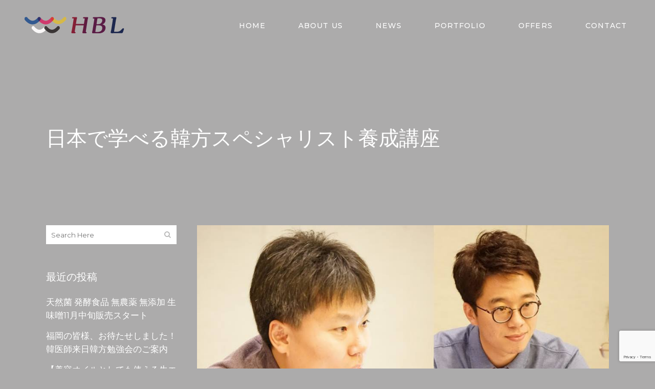

--- FILE ---
content_type: text/html; charset=UTF-8
request_url: https://hanbanglife-inc.com/11-26-3m-event/
body_size: 21372
content:
<!DOCTYPE html>
<html lang="ja" prefix="og: http://ogp.me/ns# fb: http://ogp.me/ns/fb#">
<head>
	<meta charset="UTF-8" />
	
				<meta name="viewport" content="width=device-width,initial-scale=1,user-scalable=no">
		
            
            
	<link rel="profile" href="http://gmpg.org/xfn/11" />
	<link rel="pingback" href="https://hanbanglife-inc.com/xmlrpc.php" />

	<title>日本で学べる韓方スペシャリスト養成講座 - 株式会社 ハンバンライフ</title>
<meta name='robots' content='max-image-preview:large' />

<!-- This site is optimized with the Yoast SEO plugin v4.0.2 - https://yoast.com/wordpress/plugins/seo/ -->
<link rel="canonical" href="https://hanbanglife-inc.com/11-26-3m-event/" />
<meta property="og:locale" content="ja_JP" />
<meta property="og:type" content="article" />
<meta property="og:title" content="日本で学べる韓方スペシャリスト養成講座 - 株式会社 ハンバンライフ" />
<meta property="og:description" content="現役韓医師から直接日本で学べる！韓方スペシャリスト養成講座 韓国の「韓方」を、韓国の韓医師..." />
<meta property="og:url" content="https://hanbanglife-inc.com/11-26-3m-event/" />
<meta property="og:site_name" content="株式会社 ハンバンライフ" />
<meta property="article:tag" content="東医宝鑑セミナー" />
<meta property="article:tag" content="韓方セミナー" />
<meta property="article:tag" content="韓方勉強" />
<meta property="article:section" content="news" />
<meta property="article:published_time" content="2016-11-27T21:16:44+09:00" />
<meta property="og:image" content="https://hanbanglife-inc.com/wp-content/uploads/2016/11/15226381_902400763229988_557109540_n-1.jpg" />
<meta property="og:image:width" content="960" />
<meta property="og:image:height" content="705" />
<meta name="twitter:card" content="summary" />
<meta name="twitter:description" content="現役韓医師から直接日本で学べる！韓方スペシャリスト養成講座 韓国の「韓方」を、韓国の韓医師..." />
<meta name="twitter:title" content="日本で学べる韓方スペシャリスト養成講座 - 株式会社 ハンバンライフ" />
<meta name="twitter:image" content="https://hanbanglife-inc.com/wp-content/uploads/2016/11/15226381_902400763229988_557109540_n-1.jpg" />
<!-- / Yoast SEO plugin. -->

<link rel='dns-prefetch' href='//fonts.googleapis.com' />
<link rel="alternate" type="application/rss+xml" title="株式会社 ハンバンライフ &raquo; フィード" href="https://hanbanglife-inc.com/feed/" />
<link rel="alternate" type="application/rss+xml" title="株式会社 ハンバンライフ &raquo; コメントフィード" href="https://hanbanglife-inc.com/comments/feed/" />
<link rel="alternate" type="application/rss+xml" title="株式会社 ハンバンライフ &raquo; 日本で学べる韓方スペシャリスト養成講座 のコメントのフィード" href="https://hanbanglife-inc.com/11-26-3m-event/feed/" />
<script type="text/javascript">
/* <![CDATA[ */
window._wpemojiSettings = {"baseUrl":"https:\/\/s.w.org\/images\/core\/emoji\/15.0.3\/72x72\/","ext":".png","svgUrl":"https:\/\/s.w.org\/images\/core\/emoji\/15.0.3\/svg\/","svgExt":".svg","source":{"concatemoji":"https:\/\/hanbanglife-inc.com\/wp-includes\/js\/wp-emoji-release.min.js?ver=6.6.4"}};
/*! This file is auto-generated */
!function(i,n){var o,s,e;function c(e){try{var t={supportTests:e,timestamp:(new Date).valueOf()};sessionStorage.setItem(o,JSON.stringify(t))}catch(e){}}function p(e,t,n){e.clearRect(0,0,e.canvas.width,e.canvas.height),e.fillText(t,0,0);var t=new Uint32Array(e.getImageData(0,0,e.canvas.width,e.canvas.height).data),r=(e.clearRect(0,0,e.canvas.width,e.canvas.height),e.fillText(n,0,0),new Uint32Array(e.getImageData(0,0,e.canvas.width,e.canvas.height).data));return t.every(function(e,t){return e===r[t]})}function u(e,t,n){switch(t){case"flag":return n(e,"\ud83c\udff3\ufe0f\u200d\u26a7\ufe0f","\ud83c\udff3\ufe0f\u200b\u26a7\ufe0f")?!1:!n(e,"\ud83c\uddfa\ud83c\uddf3","\ud83c\uddfa\u200b\ud83c\uddf3")&&!n(e,"\ud83c\udff4\udb40\udc67\udb40\udc62\udb40\udc65\udb40\udc6e\udb40\udc67\udb40\udc7f","\ud83c\udff4\u200b\udb40\udc67\u200b\udb40\udc62\u200b\udb40\udc65\u200b\udb40\udc6e\u200b\udb40\udc67\u200b\udb40\udc7f");case"emoji":return!n(e,"\ud83d\udc26\u200d\u2b1b","\ud83d\udc26\u200b\u2b1b")}return!1}function f(e,t,n){var r="undefined"!=typeof WorkerGlobalScope&&self instanceof WorkerGlobalScope?new OffscreenCanvas(300,150):i.createElement("canvas"),a=r.getContext("2d",{willReadFrequently:!0}),o=(a.textBaseline="top",a.font="600 32px Arial",{});return e.forEach(function(e){o[e]=t(a,e,n)}),o}function t(e){var t=i.createElement("script");t.src=e,t.defer=!0,i.head.appendChild(t)}"undefined"!=typeof Promise&&(o="wpEmojiSettingsSupports",s=["flag","emoji"],n.supports={everything:!0,everythingExceptFlag:!0},e=new Promise(function(e){i.addEventListener("DOMContentLoaded",e,{once:!0})}),new Promise(function(t){var n=function(){try{var e=JSON.parse(sessionStorage.getItem(o));if("object"==typeof e&&"number"==typeof e.timestamp&&(new Date).valueOf()<e.timestamp+604800&&"object"==typeof e.supportTests)return e.supportTests}catch(e){}return null}();if(!n){if("undefined"!=typeof Worker&&"undefined"!=typeof OffscreenCanvas&&"undefined"!=typeof URL&&URL.createObjectURL&&"undefined"!=typeof Blob)try{var e="postMessage("+f.toString()+"("+[JSON.stringify(s),u.toString(),p.toString()].join(",")+"));",r=new Blob([e],{type:"text/javascript"}),a=new Worker(URL.createObjectURL(r),{name:"wpTestEmojiSupports"});return void(a.onmessage=function(e){c(n=e.data),a.terminate(),t(n)})}catch(e){}c(n=f(s,u,p))}t(n)}).then(function(e){for(var t in e)n.supports[t]=e[t],n.supports.everything=n.supports.everything&&n.supports[t],"flag"!==t&&(n.supports.everythingExceptFlag=n.supports.everythingExceptFlag&&n.supports[t]);n.supports.everythingExceptFlag=n.supports.everythingExceptFlag&&!n.supports.flag,n.DOMReady=!1,n.readyCallback=function(){n.DOMReady=!0}}).then(function(){return e}).then(function(){var e;n.supports.everything||(n.readyCallback(),(e=n.source||{}).concatemoji?t(e.concatemoji):e.wpemoji&&e.twemoji&&(t(e.twemoji),t(e.wpemoji)))}))}((window,document),window._wpemojiSettings);
/* ]]> */
</script>
<link rel='stylesheet' id='animate-css' href='https://hanbanglife-inc.com/wp-content/plugins/qi-blocks/assets/css/plugins/animate/animate.min.css?ver=4.1.1' type='text/css' media='all' />
<style id='wp-emoji-styles-inline-css' type='text/css'>

	img.wp-smiley, img.emoji {
		display: inline !important;
		border: none !important;
		box-shadow: none !important;
		height: 1em !important;
		width: 1em !important;
		margin: 0 0.07em !important;
		vertical-align: -0.1em !important;
		background: none !important;
		padding: 0 !important;
	}
</style>
<style id='wp-block-library-inline-css' type='text/css'>
:root{--wp-admin-theme-color:#007cba;--wp-admin-theme-color--rgb:0,124,186;--wp-admin-theme-color-darker-10:#006ba1;--wp-admin-theme-color-darker-10--rgb:0,107,161;--wp-admin-theme-color-darker-20:#005a87;--wp-admin-theme-color-darker-20--rgb:0,90,135;--wp-admin-border-width-focus:2px;--wp-block-synced-color:#7a00df;--wp-block-synced-color--rgb:122,0,223;--wp-bound-block-color:var(--wp-block-synced-color)}@media (min-resolution:192dpi){:root{--wp-admin-border-width-focus:1.5px}}.wp-element-button{cursor:pointer}:root{--wp--preset--font-size--normal:16px;--wp--preset--font-size--huge:42px}:root .has-very-light-gray-background-color{background-color:#eee}:root .has-very-dark-gray-background-color{background-color:#313131}:root .has-very-light-gray-color{color:#eee}:root .has-very-dark-gray-color{color:#313131}:root .has-vivid-green-cyan-to-vivid-cyan-blue-gradient-background{background:linear-gradient(135deg,#00d084,#0693e3)}:root .has-purple-crush-gradient-background{background:linear-gradient(135deg,#34e2e4,#4721fb 50%,#ab1dfe)}:root .has-hazy-dawn-gradient-background{background:linear-gradient(135deg,#faaca8,#dad0ec)}:root .has-subdued-olive-gradient-background{background:linear-gradient(135deg,#fafae1,#67a671)}:root .has-atomic-cream-gradient-background{background:linear-gradient(135deg,#fdd79a,#004a59)}:root .has-nightshade-gradient-background{background:linear-gradient(135deg,#330968,#31cdcf)}:root .has-midnight-gradient-background{background:linear-gradient(135deg,#020381,#2874fc)}.has-regular-font-size{font-size:1em}.has-larger-font-size{font-size:2.625em}.has-normal-font-size{font-size:var(--wp--preset--font-size--normal)}.has-huge-font-size{font-size:var(--wp--preset--font-size--huge)}.has-text-align-center{text-align:center}.has-text-align-left{text-align:left}.has-text-align-right{text-align:right}#end-resizable-editor-section{display:none}.aligncenter{clear:both}.items-justified-left{justify-content:flex-start}.items-justified-center{justify-content:center}.items-justified-right{justify-content:flex-end}.items-justified-space-between{justify-content:space-between}.screen-reader-text{border:0;clip:rect(1px,1px,1px,1px);clip-path:inset(50%);height:1px;margin:-1px;overflow:hidden;padding:0;position:absolute;width:1px;word-wrap:normal!important}.screen-reader-text:focus{background-color:#ddd;clip:auto!important;clip-path:none;color:#444;display:block;font-size:1em;height:auto;left:5px;line-height:normal;padding:15px 23px 14px;text-decoration:none;top:5px;width:auto;z-index:100000}html :where(.has-border-color){border-style:solid}html :where([style*=border-top-color]){border-top-style:solid}html :where([style*=border-right-color]){border-right-style:solid}html :where([style*=border-bottom-color]){border-bottom-style:solid}html :where([style*=border-left-color]){border-left-style:solid}html :where([style*=border-width]){border-style:solid}html :where([style*=border-top-width]){border-top-style:solid}html :where([style*=border-right-width]){border-right-style:solid}html :where([style*=border-bottom-width]){border-bottom-style:solid}html :where([style*=border-left-width]){border-left-style:solid}html :where(img[class*=wp-image-]){height:auto;max-width:100%}:where(figure){margin:0 0 1em}html :where(.is-position-sticky){--wp-admin--admin-bar--position-offset:var(--wp-admin--admin-bar--height,0px)}@media screen and (max-width:600px){html :where(.is-position-sticky){--wp-admin--admin-bar--position-offset:0px}}
</style>
<style id='classic-theme-styles-inline-css' type='text/css'>
/*! This file is auto-generated */
.wp-block-button__link{color:#fff;background-color:#32373c;border-radius:9999px;box-shadow:none;text-decoration:none;padding:calc(.667em + 2px) calc(1.333em + 2px);font-size:1.125em}.wp-block-file__button{background:#32373c;color:#fff;text-decoration:none}
</style>
<link rel='stylesheet' id='contact-form-7-css' href='https://hanbanglife-inc.com/wp-content/plugins/contact-form-7/includes/css/styles.css?ver=5.9.8' type='text/css' media='all' />
<link rel='stylesheet' id='qi-blocks-grid-css' href='https://hanbanglife-inc.com/wp-content/plugins/qi-blocks/assets/dist/grid.css?ver=1.3.1' type='text/css' media='all' />
<link rel='stylesheet' id='qi-blocks-main-css' href='https://hanbanglife-inc.com/wp-content/plugins/qi-blocks/assets/dist/main.css?ver=1.3.1' type='text/css' media='all' />
<link rel='stylesheet' id='qi-addons-for-elementor-grid-style-css' href='https://hanbanglife-inc.com/wp-content/plugins/qi-addons-for-elementor/assets/css/grid.min.css?ver=1.7.8' type='text/css' media='all' />
<link rel='stylesheet' id='qi-addons-for-elementor-helper-parts-style-css' href='https://hanbanglife-inc.com/wp-content/plugins/qi-addons-for-elementor/assets/css/helper-parts.min.css?ver=1.7.8' type='text/css' media='all' />
<link rel='stylesheet' id='qi-addons-for-elementor-style-css' href='https://hanbanglife-inc.com/wp-content/plugins/qi-addons-for-elementor/assets/css/main.min.css?ver=1.7.8' type='text/css' media='all' />
<link rel='stylesheet' id='mediaelement-css' href='https://hanbanglife-inc.com/wp-includes/js/mediaelement/mediaelementplayer-legacy.min.css?ver=4.2.17' type='text/css' media='all' />
<link rel='stylesheet' id='wp-mediaelement-css' href='https://hanbanglife-inc.com/wp-includes/js/mediaelement/wp-mediaelement.min.css?ver=6.6.4' type='text/css' media='all' />
<link rel='stylesheet' id='bridge-default-style-css' href='https://hanbanglife-inc.com/wp-content/themes/bridge/style.css?ver=6.6.4' type='text/css' media='all' />
<link rel='stylesheet' id='bridge-qode-font_awesome-css' href='https://hanbanglife-inc.com/wp-content/themes/bridge/css/font-awesome/css/font-awesome.min.css?ver=6.6.4' type='text/css' media='all' />
<link rel='stylesheet' id='bridge-qode-font_elegant-css' href='https://hanbanglife-inc.com/wp-content/themes/bridge/css/elegant-icons/style.min.css?ver=6.6.4' type='text/css' media='all' />
<link rel='stylesheet' id='bridge-qode-linea_icons-css' href='https://hanbanglife-inc.com/wp-content/themes/bridge/css/linea-icons/style.css?ver=6.6.4' type='text/css' media='all' />
<link rel='stylesheet' id='bridge-qode-dripicons-css' href='https://hanbanglife-inc.com/wp-content/themes/bridge/css/dripicons/dripicons.css?ver=6.6.4' type='text/css' media='all' />
<link rel='stylesheet' id='bridge-qode-kiko-css' href='https://hanbanglife-inc.com/wp-content/themes/bridge/css/kiko/kiko-all.css?ver=6.6.4' type='text/css' media='all' />
<link rel='stylesheet' id='bridge-qode-font_awesome_5-css' href='https://hanbanglife-inc.com/wp-content/themes/bridge/css/font-awesome-5/css/font-awesome-5.min.css?ver=6.6.4' type='text/css' media='all' />
<link rel='stylesheet' id='bridge-stylesheet-css' href='https://hanbanglife-inc.com/wp-content/themes/bridge/css/stylesheet.min.css?ver=6.6.4' type='text/css' media='all' />
<style id='bridge-stylesheet-inline-css' type='text/css'>
   .postid-4529.disabled_footer_top .footer_top_holder, .postid-4529.disabled_footer_bottom .footer_bottom_holder { display: none;}


</style>
<link rel='stylesheet' id='bridge-print-css' href='https://hanbanglife-inc.com/wp-content/themes/bridge/css/print.css?ver=6.6.4' type='text/css' media='all' />
<link rel='stylesheet' id='bridge-style-dynamic-css' href='https://hanbanglife-inc.com/wp-content/themes/bridge/css/style_dynamic.css?ver=1726908142' type='text/css' media='all' />
<link rel='stylesheet' id='bridge-responsive-css' href='https://hanbanglife-inc.com/wp-content/themes/bridge/css/responsive.min.css?ver=6.6.4' type='text/css' media='all' />
<link rel='stylesheet' id='bridge-style-dynamic-responsive-css' href='https://hanbanglife-inc.com/wp-content/themes/bridge/css/style_dynamic_responsive.css?ver=1726908142' type='text/css' media='all' />
<style id='bridge-style-dynamic-responsive-inline-css' type='text/css'>
.q_icon_with_title.left_from_title.small.normal_icon .icon_holder, .q_icon_with_title.left_from_title.tiny .icon_holder, .q_icon_with_title.tiny .icon_holder img {
    width: 22px;
}

.q_icon_with_title.tiny.boxed .icon_text_holder, .q_icon_with_title.tiny.circle .icon_text_holder, .q_icon_with_title.tiny.custom_icon_image .icon_text_holder {
    padding: 0 0 0 40px;
}



.header_bottom_right_widget_holder {
    padding: 0;
}


@media only screen and (min-width: 601px) and (max-width: 1000px){
.qode_clients.six_columns .qode_client_holder:nth-child(3n+1){
clear: both;
}
}

@media only screen and (max-width: 600px){
.qode_clients.six_columns .qode_client_holder:nth-child(2n+1){
clear: both;
}
}

.q_icon_with_title .icon_with_title_link {
    margin: 0;
}

.projects_holder article a.portfolio_link_class, .projects_masonry_holder article a.portfolio_link_class {
   box-shadow: 5px 9px 15px 0px rgba(0, 0, 0, 0.1);
}


.portfolio_main_holder .item_holder {
    box-shadow: 5px 9px 20px 0px rgba(0, 0, 0, 0.08);
}


.portfolio_main_holder .item_holder.flip_from_left .portfolio_title_holder {
    background-color: #acabab;
    left: 0%;
    bottom: 29%;
}

.portfolio_main_holder .item_holder.flip_from_left .portfolio_title_holder .portfolio_title {
margin: 15px 0;
}

@media only screen and (max-width: 1024px) {
.projects_holder.v4 .mix, .projects_holder.v4.hover_text .mix{
    width: 48%;
}
}

@media only screen and (max-width: 1024px) {
.projects_holder.v2.hover_text .mix, .projects_holder.v3.hover_text .mix, .projects_holder.v4.hover_text .mix, .projects_holder.v5.hover_text .mix, .projects_holder.v6.hover_text .mix {
    margin: 0 0 4.2%;
}
}

@media only screen and (max-width: 480px) {
.projects_holder.v4 .mix, .projects_holder.v4.hover_text .mix {
    width: 100%;
   }
}

@media only screen and (max-width: 480px) {
.projects_holder.v2.hover_text .mix, .projects_holder.v3.hover_text .mix, .projects_holder.v4.hover_text .mix, .projects_holder.v5.hover_text .mix, .projects_holder.v6.hover_text .mix {
    margin: 0 0 9.2%;
}
}

div.wpcf7-response-output.wpcf7-validation-errors {
    background-color: #b5b4b4;
}


div.wpcf7-response-output {
font-weight: 300;
text-transform: none;
}

span.wpcf7-not-valid-tip {
color: #fff;
font-weight: 300;
}

.q_icon_with_title .icon_with_title_link {
    margin: 0;
}

.q_icon_with_title .icon_text_holder h5.icon_title{
margin: 0 0 7px;
}


.qode_video_box .qode_video_image .qode_video_box_button_arrow {
    left: 53%;
}

.qode_video_box .qode_video_image .qode_video_box_button {
    background-color: #bebdbc;
}

.qode_video_box .qode_video_image .qode_video_box_button_arrow {
    border-left: 23px solid #fff;
    border-top: 19px solid transparent;
    border-bottom: 19px solid transparent;
}


.qode_video_box .qode_video_image .qode_video_box_button {
    width: 100px;
    height: 100px;
    box-shadow: 3px 4px 5px 0px rgba(0, 0, 0, 0.22);
}

.qode_video_box .qode_video_image {
    box-shadow: 5px 9px 20px 0px rgba(0, 0, 0, 0.1);
}


.qode-btn.qode-btn-icon.qode-btn-simple .qode-button-v2-icon-holder {
    padding: 0 0 0 8px;
    margin-top: -1px;
}

.qode-btn.qode-btn-icon .qode-button-v2-icon-holder {
    border-left: none;
}


.portfolio_navigation .portfolio_next a, .portfolio_navigation .portfolio_prev a {
    color: #fff;
}

.portfolio_navigation {
    padding: 28px 0 169px;
}


.portfolio_single .portfolio_container {
padding-top: 23px;
}

.portfolio_navigation {
    padding: 93px 0 140px;
}


.portfolio_navigation .portfolio_next a:hover, .portfolio_navigation .portfolio_prev a:hover {
    background-color: #fff;
    border-color: #fff;
}

 .portfolio_navigation .portfolio_next a:hover {
color: #7c8081;
}

 .portfolio_navigation .portfolio_prev a:hover {
color: #7c8081;
}

.projects_holder.v4.hover_text .mix {
    margin: 0 0 1.5%;
}

.projects_holder.v4 .mix, .projects_holder.v4.hover_text .mix {
    width: 23.9%;
}

.projects_holder.v5.hover_text .mix {
    margin: 0 0 1.4%;
}

.projects_holder.v5 .mix, .projects_holder.v5.hover_text .mix {
    width: 18.9%;
}

@media only screen and (max-width: 1025px) and (min-width: 400px)  {
.projects_holder.v4 .mix, .projects_holder.v4.hover_text .mix {
    width: 49%;
}
}

@media only screen and (max-width: 600px) {
.projects_holder.v4 .mix, .projects_holder.v4.hover_text .mix {
    width: 100%;
}
}

@media only screen and (max-width: 600px) {
.projects_holder.v4.hover_text .mix {
    margin: 0 0 8%;
}
}

@media only screen and (max-width: 1025px) and (min-width: 400px)  {
.projects_holder.v5 .mix, .projects_holder.v5.hover_text .mix {
    width: 49.2%;
}
}

@media only screen and (max-width: 600px) {
.projects_holder.v5 .mix, .projects_holder.v5.hover_text .mix {
    width: 100%;
}
}

@media only screen and (max-width: 480px){
.footer_top.footer_top_full{
padding: 65px 30px 39px;
}
}


.qode-cf-newsletter-outer input.wpcf7-form-control.wpcf7-submit, .qode-cf-newsletter-outer input.wpcf7-form-control.wpcf7-submit:not([disabled]), .qode-cf-newsletter-outer .qode-cf-newsletter-outer .cf7_custom_style_1 input.wpcf7-form-control.wpcf7-submit:not([disabled]){
font-family: 'ElegantIcons' !important;
}

.qode-cf-newsletter-outer div.wpcf7 .ajax-loader{
display: none;
}

.qode-cf-newsletter-outer {
display: flex;
width: 100%;
}

.qode-cf-newsletter-outer .qode-cf-newsletter-mail{
width: 100%;
}

.qode-cf-newsletter-outer .qode-cf-newsletter-submit input{
font-family: 'ElegantIcons' !important;
}

div.wpcf7-response-output.wpcf7-mail-sent-ok {
    background-color: #acabab;
}

div.wpcf7-response-output {
    margin: 1em 0em 1em;
}

.bridge-navigation .tp-bullet.selected {
    transform: scale(1.2);
}

.q_progress_bar .progress_number {
     font-size: 20px;
}

header:not(.with_hover_bg_color) nav.main_menu>ul>li>a>span:not(.plus):before{
content: '';
position: absolute;
right: -12px;
top: 10%;
width: 2px;
height: 80%;
background: currentColor;
opacity: 0;
transform: rotate(45deg);
transition: all 0.3s ease;
}

header:not(.with_hover_bg_color) nav.main_menu>ul>li>a:hover>span:not(.plus):before, header:not(.with_hover_bg_color) nav.main_menu>ul>li>a.current>span:not(.plus):before{
opacity: 1;
}

nav.main_menu.drop_down.left {
padding-left: 22px;
}

nav.main_menu.right {
    padding-right: 15px;
}

@media only screen and (min-width: 1001px){
.header_bottom{
padding: 0 8px;
}
}
</style>
<link rel='stylesheet' id='bridge-style-handle-google-fonts-css' href='https://fonts.googleapis.com/css?family=Raleway%3A100%2C200%2C300%2C400%2C500%2C600%2C700%2C800%2C900%2C100italic%2C300italic%2C400italic%2C700italic%7CMontserrat%3A100%2C200%2C300%2C400%2C500%2C600%2C700%2C800%2C900%2C100italic%2C300italic%2C400italic%2C700italic%7CRoboto%3A100%2C200%2C300%2C400%2C500%2C600%2C700%2C800%2C900%2C100italic%2C300italic%2C400italic%2C700italic&#038;subset=latin%2Clatin-ext&#038;ver=1.0.0' type='text/css' media='all' />
<link rel='stylesheet' id='bridge-core-dashboard-style-css' href='https://hanbanglife-inc.com/wp-content/plugins/bridge-core/modules/core-dashboard/assets/css/core-dashboard.min.css?ver=6.6.4' type='text/css' media='all' />
<link rel='stylesheet' id='swiper-css' href='https://hanbanglife-inc.com/wp-content/plugins/qi-blocks/inc/slider/assets/plugins/5.4.5/swiper.min.css?ver=5.4.5' type='text/css' media='all' />
<script type="text/javascript" src="https://hanbanglife-inc.com/wp-includes/js/jquery/jquery.min.js?ver=3.7.1" id="jquery-core-js"></script>
<script type="text/javascript" src="https://hanbanglife-inc.com/wp-includes/js/jquery/jquery-migrate.min.js?ver=3.4.1" id="jquery-migrate-js"></script>
<link rel="https://api.w.org/" href="https://hanbanglife-inc.com/wp-json/" /><link rel="alternate" title="JSON" type="application/json" href="https://hanbanglife-inc.com/wp-json/wp/v2/posts/4529" /><link rel="EditURI" type="application/rsd+xml" title="RSD" href="https://hanbanglife-inc.com/xmlrpc.php?rsd" />
<meta name="generator" content="WordPress 6.6.4" />
<link rel='shortlink' href='https://hanbanglife-inc.com/?p=4529' />
<link rel="alternate" title="oEmbed (JSON)" type="application/json+oembed" href="https://hanbanglife-inc.com/wp-json/oembed/1.0/embed?url=https%3A%2F%2Fhanbanglife-inc.com%2F11-26-3m-event%2F" />
<link rel="alternate" title="oEmbed (XML)" type="text/xml+oembed" href="https://hanbanglife-inc.com/wp-json/oembed/1.0/embed?url=https%3A%2F%2Fhanbanglife-inc.com%2F11-26-3m-event%2F&#038;format=xml" />
<!-- HubSpot WordPress Plugin v11.1.34: embed JS disabled as a portalId has not yet been configured --><meta name="generator" content="Elementor 3.23.4; features: e_optimized_css_loading, e_font_icon_svg, additional_custom_breakpoints, e_optimized_control_loading, e_lazyload, e_element_cache; settings: css_print_method-external, google_font-enabled, font_display-swap">
<style type="text/css">.recentcomments a{display:inline !important;padding:0 !important;margin:0 !important;}</style>			<style>
				.e-con.e-parent:nth-of-type(n+4):not(.e-lazyloaded):not(.e-no-lazyload),
				.e-con.e-parent:nth-of-type(n+4):not(.e-lazyloaded):not(.e-no-lazyload) * {
					background-image: none !important;
				}
				@media screen and (max-height: 1024px) {
					.e-con.e-parent:nth-of-type(n+3):not(.e-lazyloaded):not(.e-no-lazyload),
					.e-con.e-parent:nth-of-type(n+3):not(.e-lazyloaded):not(.e-no-lazyload) * {
						background-image: none !important;
					}
				}
				@media screen and (max-height: 640px) {
					.e-con.e-parent:nth-of-type(n+2):not(.e-lazyloaded):not(.e-no-lazyload),
					.e-con.e-parent:nth-of-type(n+2):not(.e-lazyloaded):not(.e-no-lazyload) * {
						background-image: none !important;
					}
				}
			</style>
			<meta name="generator" content="Powered by Slider Revolution 6.7.14 - responsive, Mobile-Friendly Slider Plugin for WordPress with comfortable drag and drop interface." />
<link rel="icon" href="https://hanbanglife-inc.com/wp-content/uploads/2024/09/cropped-hanbanglife-152x512-1-32x32.png" sizes="32x32" />
<link rel="icon" href="https://hanbanglife-inc.com/wp-content/uploads/2024/09/cropped-hanbanglife-152x512-1-192x192.png" sizes="192x192" />
<link rel="apple-touch-icon" href="https://hanbanglife-inc.com/wp-content/uploads/2024/09/cropped-hanbanglife-152x512-1-180x180.png" />
<meta name="msapplication-TileImage" content="https://hanbanglife-inc.com/wp-content/uploads/2024/09/cropped-hanbanglife-152x512-1-270x270.png" />
<script>function setREVStartSize(e){
			//window.requestAnimationFrame(function() {
				window.RSIW = window.RSIW===undefined ? window.innerWidth : window.RSIW;
				window.RSIH = window.RSIH===undefined ? window.innerHeight : window.RSIH;
				try {
					var pw = document.getElementById(e.c).parentNode.offsetWidth,
						newh;
					pw = pw===0 || isNaN(pw) || (e.l=="fullwidth" || e.layout=="fullwidth") ? window.RSIW : pw;
					e.tabw = e.tabw===undefined ? 0 : parseInt(e.tabw);
					e.thumbw = e.thumbw===undefined ? 0 : parseInt(e.thumbw);
					e.tabh = e.tabh===undefined ? 0 : parseInt(e.tabh);
					e.thumbh = e.thumbh===undefined ? 0 : parseInt(e.thumbh);
					e.tabhide = e.tabhide===undefined ? 0 : parseInt(e.tabhide);
					e.thumbhide = e.thumbhide===undefined ? 0 : parseInt(e.thumbhide);
					e.mh = e.mh===undefined || e.mh=="" || e.mh==="auto" ? 0 : parseInt(e.mh,0);
					if(e.layout==="fullscreen" || e.l==="fullscreen")
						newh = Math.max(e.mh,window.RSIH);
					else{
						e.gw = Array.isArray(e.gw) ? e.gw : [e.gw];
						for (var i in e.rl) if (e.gw[i]===undefined || e.gw[i]===0) e.gw[i] = e.gw[i-1];
						e.gh = e.el===undefined || e.el==="" || (Array.isArray(e.el) && e.el.length==0)? e.gh : e.el;
						e.gh = Array.isArray(e.gh) ? e.gh : [e.gh];
						for (var i in e.rl) if (e.gh[i]===undefined || e.gh[i]===0) e.gh[i] = e.gh[i-1];
											
						var nl = new Array(e.rl.length),
							ix = 0,
							sl;
						e.tabw = e.tabhide>=pw ? 0 : e.tabw;
						e.thumbw = e.thumbhide>=pw ? 0 : e.thumbw;
						e.tabh = e.tabhide>=pw ? 0 : e.tabh;
						e.thumbh = e.thumbhide>=pw ? 0 : e.thumbh;
						for (var i in e.rl) nl[i] = e.rl[i]<window.RSIW ? 0 : e.rl[i];
						sl = nl[0];
						for (var i in nl) if (sl>nl[i] && nl[i]>0) { sl = nl[i]; ix=i;}
						var m = pw>(e.gw[ix]+e.tabw+e.thumbw) ? 1 : (pw-(e.tabw+e.thumbw)) / (e.gw[ix]);
						newh =  (e.gh[ix] * m) + (e.tabh + e.thumbh);
					}
					var el = document.getElementById(e.c);
					if (el!==null && el) el.style.height = newh+"px";
					el = document.getElementById(e.c+"_wrapper");
					if (el!==null && el) {
						el.style.height = newh+"px";
						el.style.display = "block";
					}
				} catch(e){
					console.log("Failure at Presize of Slider:" + e)
				}
			//});
		  };</script>
</head>

<body class="post-template-default single single-post postid-4529 single-format-standard bridge-core-3.2.0 qi-blocks-1.3.1 qodef-gutenberg--no-touch qodef-qi--no-touch qi-addons-for-elementor-1.7.8  qode_grid_1300 footer_responsive_adv transparent_content qode-overridden-elementors-fonts qode-theme-ver-30.6.1 qode-theme-bridge disabled_footer_bottom elementor-default elementor-kit-5120" itemscope itemtype="http://schema.org/WebPage">




<div class="wrapper">
	<div class="wrapper_inner">

    
		<!-- Google Analytics start -->
				<!-- Google Analytics end -->

		
	<header class=" scroll_header_top_area  regular sticky_mobile page_header">
    <div class="header_inner clearfix">
                <div class="header_top_bottom_holder">
            
            <div class="header_bottom clearfix" style=' background-color:rgba(172, 171, 171, 1);' >
                
                            <div class="header_inner_left">
                                									<div class="mobile_menu_button">
		<span>
			<span aria-hidden="true" class="qode_icon_font_elegant icon_menu " ></span>		</span>
	</div>
                                <div class="logo_wrapper" >
	<div class="q_logo">
		<a itemprop="url" href="https://hanbanglife-inc.com/" >
             <img itemprop="image" class="normal" src="https://hanbanglife-inc.com/wp-content/uploads/2024/08/hanbanglifelogo2024x200-1.png" alt="Logo"> 			 <img itemprop="image" class="light" src="https://hanbanglife-inc.com/wp-content/uploads/2024/08/hanbanglifelogo2024x200-1.png" alt="Logo"/> 			 <img itemprop="image" class="dark" src="https://hanbanglife-inc.com/wp-content/uploads/2024/08/hanbanglifelogo2024x200-1-2.png" alt="Logo"/> 			 <img itemprop="image" class="sticky" src="https://hanbanglife-inc.com/wp-content/uploads/2024/08/hanbanglifelogo2024x200-1-2.png" alt="Logo"/> 			 <img itemprop="image" class="mobile" src="https://hanbanglife-inc.com/wp-content/uploads/2024/08/hanbanglifelogo2024x200-1.png" alt="Logo"/> 					</a>
	</div>
	</div>                                                            </div>
                                                                    <div class="header_inner_right">
                                        <div class="side_menu_button_wrapper right">
                                                                                                                                    <div class="side_menu_button">
                                                                                                                                                
                                            </div>
                                        </div>
                                    </div>
                                
                                
                                <nav class="main_menu drop_down right">
                                    <ul id="menu-main" class=""><li id="nav-menu-item-5254" class="menu-item menu-item-type-post_type menu-item-object-page menu-item-home  narrow"><a href="https://hanbanglife-inc.com/" class=""><i class="menu_icon blank fa"></i><span>HOME</span><span class="plus"></span></a></li>
<li id="nav-menu-item-5253" class="menu-item menu-item-type-post_type menu-item-object-page  narrow"><a href="https://hanbanglife-inc.com/about-us/" class=""><i class="menu_icon blank fa"></i><span>About us</span><span class="plus"></span></a></li>
<li id="nav-menu-item-4048" class="menu-item menu-item-type-post_type menu-item-object-page current_page_parent  narrow"><a href="https://hanbanglife-inc.com/blog/" class=""><i class="menu_icon blank fa"></i><span>News</span><span class="plus"></span></a></li>
<li id="nav-menu-item-5295" class="menu-item menu-item-type-post_type menu-item-object-page  narrow"><a href="https://hanbanglife-inc.com/portfolio-2/" class=""><i class="menu_icon blank fa"></i><span>Portfolio</span><span class="plus"></span></a></li>
<li id="nav-menu-item-5296" class="menu-item menu-item-type-post_type menu-item-object-page  narrow"><a href="https://hanbanglife-inc.com/offers/" class=""><i class="menu_icon blank fa"></i><span>Offers</span><span class="plus"></span></a></li>
<li id="nav-menu-item-5294" class="menu-item menu-item-type-post_type menu-item-object-page  narrow"><a href="https://hanbanglife-inc.com/contact-4/" class=""><i class="menu_icon blank fa"></i><span>Contact</span><span class="plus"></span></a></li>
</ul>                                </nav>
                                							    <nav class="mobile_menu">
	<ul id="menu-main-1" class=""><li id="mobile-menu-item-5254" class="menu-item menu-item-type-post_type menu-item-object-page menu-item-home "><a href="https://hanbanglife-inc.com/" class=""><span>HOME</span></a><span class="mobile_arrow"><i class="fa fa-angle-right"></i><i class="fa fa-angle-down"></i></span></li>
<li id="mobile-menu-item-5253" class="menu-item menu-item-type-post_type menu-item-object-page "><a href="https://hanbanglife-inc.com/about-us/" class=""><span>About us</span></a><span class="mobile_arrow"><i class="fa fa-angle-right"></i><i class="fa fa-angle-down"></i></span></li>
<li id="mobile-menu-item-4048" class="menu-item menu-item-type-post_type menu-item-object-page current_page_parent "><a href="https://hanbanglife-inc.com/blog/" class=""><span>News</span></a><span class="mobile_arrow"><i class="fa fa-angle-right"></i><i class="fa fa-angle-down"></i></span></li>
<li id="mobile-menu-item-5295" class="menu-item menu-item-type-post_type menu-item-object-page "><a href="https://hanbanglife-inc.com/portfolio-2/" class=""><span>Portfolio</span></a><span class="mobile_arrow"><i class="fa fa-angle-right"></i><i class="fa fa-angle-down"></i></span></li>
<li id="mobile-menu-item-5296" class="menu-item menu-item-type-post_type menu-item-object-page "><a href="https://hanbanglife-inc.com/offers/" class=""><span>Offers</span></a><span class="mobile_arrow"><i class="fa fa-angle-right"></i><i class="fa fa-angle-down"></i></span></li>
<li id="mobile-menu-item-5294" class="menu-item menu-item-type-post_type menu-item-object-page "><a href="https://hanbanglife-inc.com/contact-4/" class=""><span>Contact</span></a><span class="mobile_arrow"><i class="fa fa-angle-right"></i><i class="fa fa-angle-down"></i></span></li>
</ul></nav>                                                </div>
            </div>
        </div>
</header>	<a id="back_to_top" href="#">
        <span class="fa-stack">
            <span aria-hidden="true" class="qode_icon_font_elegant arrow_carrot-up " ></span>        </span>
	</a>
	
	
    
    	
    
    <div class="content ">
        <div class="content_inner  ">
    
		<div class="title_outer title_without_animation"    data-height="440">
		<div class="title title_size_large  position_left " style="height:440px;">
			<div class="image not_responsive"></div>
										<div class="title_holder"  style="padding-top:100px;height:340px;">
					<div class="container">
						<div class="container_inner clearfix">
								<div class="title_subtitle_holder" >
                                                                																													<h1 ><span>日本で学べる韓方スペシャリスト養成講座</span></h1>
																				
																																					                                                            </div>
						</div>
					</div>
				</div>
								</div>
			</div>
										<div class="container">
														<div class="container_inner default_template_holder" >
																	
								<div class="two_columns_25_75 background_color_sidebar grid2 clearfix">
									<div class="column1"> 
											<div class="column_inner">
		<aside class="sidebar">
							
			<div id="search-2" class="widget widget_search posts_holder"><form role="search" method="get" id="searchform" action="https://hanbanglife-inc.com/">
    <div><label class="screen-reader-text" for="s">Search for:</label>
        <input type="text" value="" placeholder="Search Here" name="s" id="s" />
        <input type="submit" id="searchsubmit" value="&#xf002" />
    </div>
</form></div>
		<div id="recent-posts-2" class="widget widget_recent_entries posts_holder">
		<h5>最近の投稿</h5>
		<ul>
											<li>
					<a href="https://hanbanglife-inc.com/nama-miso/">天然菌 発酵食品 無農薬 無添加 生味噌11月中旬販売スタート</a>
									</li>
											<li>
					<a href="https://hanbanglife-inc.com/5-13-fukuoka-kanpou-event/">福岡の皆様、お待たせしました！韓医師来日韓方勉強会のご案内</a>
									</li>
											<li>
					<a href="https://hanbanglife-inc.com/egomaabura/">【美容オイルとしても使える生エゴマ油】</a>
									</li>
											<li>
					<a href="https://hanbanglife-inc.com/11-28-at-evnet/">安心かつ美味しく大人も子供も喜ぶおやつ</a>
									</li>
											<li>
					<a href="https://hanbanglife-inc.com/iwabi-sisyokukai/">3分で美味しいアワビ粥 試食会</a>
									</li>
					</ul>

		</div><div id="recent-comments-2" class="widget widget_recent_comments posts_holder"><h5>最近のコメント</h5><ul id="recentcomments"></ul></div><div id="archives-2" class="widget widget_archive posts_holder"><h5>アーカイブ</h5>
			<ul>
					<li><a href='https://hanbanglife-inc.com/2020/10/'>2020年10月</a></li>
	<li><a href='https://hanbanglife-inc.com/2018/02/'>2018年2月</a></li>
	<li><a href='https://hanbanglife-inc.com/2017/12/'>2017年12月</a></li>
	<li><a href='https://hanbanglife-inc.com/2017/10/'>2017年10月</a></li>
	<li><a href='https://hanbanglife-inc.com/2017/09/'>2017年9月</a></li>
	<li><a href='https://hanbanglife-inc.com/2017/06/'>2017年6月</a></li>
	<li><a href='https://hanbanglife-inc.com/2017/02/'>2017年2月</a></li>
	<li><a href='https://hanbanglife-inc.com/2017/01/'>2017年1月</a></li>
	<li><a href='https://hanbanglife-inc.com/2016/11/'>2016年11月</a></li>
	<li><a href='https://hanbanglife-inc.com/2016/09/'>2016年9月</a></li>
	<li><a href='https://hanbanglife-inc.com/2016/08/'>2016年8月</a></li>
			</ul>

			</div><div id="categories-2" class="widget widget_categories posts_holder"><h5>カテゴリー</h5>
			<ul>
					<li class="cat-item cat-item-47"><a href="https://hanbanglife-inc.com/category/news/">news</a>
</li>
	<li class="cat-item cat-item-48"><a href="https://hanbanglife-inc.com/category/notice/">notice</a>
</li>
	<li class="cat-item cat-item-1"><a href="https://hanbanglife-inc.com/category/%e6%9c%aa%e5%88%86%e9%a1%9e/">未分類</a>
</li>
			</ul>

			</div><div id="meta-2" class="widget widget_meta posts_holder"><h5>メタ情報</h5>
		<ul>
						<li><a rel="nofollow" href="https://hanbanglife-inc.com/login_25202-djfdsjaldifj83kjmfihHyidjfjKLjfjdjfkIjwijjifvrbcahcprbhvorhIhfjk">ログイン</a></li>
			<li><a href="https://hanbanglife-inc.com/feed/">投稿フィード</a></li>
			<li><a href="https://hanbanglife-inc.com/comments/feed/">コメントフィード</a></li>

			<li><a href="https://ja.wordpress.org/">WordPress.org</a></li>
		</ul>

		</div>		</aside>
	</div>
									</div>
									<div class="column2">
														
										<div class="column_inner">
											<div class="blog_single blog_holder">
														<article id="post-4529" class="post-4529 post type-post status-publish format-standard has-post-thumbnail hentry category-news tag-54 tag-51 tag-53">
			<div class="post_content_holder">
										<div class="post_image">
	                        <img width="960" height="705" src="https://hanbanglife-inc.com/wp-content/uploads/2016/11/15226381_902400763229988_557109540_n-1.jpg" class="attachment-full size-full wp-post-image" alt="" decoding="async" srcset="https://hanbanglife-inc.com/wp-content/uploads/2016/11/15226381_902400763229988_557109540_n-1.jpg 960w, https://hanbanglife-inc.com/wp-content/uploads/2016/11/15226381_902400763229988_557109540_n-1-300x220.jpg 300w, https://hanbanglife-inc.com/wp-content/uploads/2016/11/15226381_902400763229988_557109540_n-1-768x564.jpg 768w, https://hanbanglife-inc.com/wp-content/uploads/2016/11/15226381_902400763229988_557109540_n-1-806x592.jpg 806w, https://hanbanglife-inc.com/wp-content/uploads/2016/11/15226381_902400763229988_557109540_n-1-558x410.jpg 558w, https://hanbanglife-inc.com/wp-content/uploads/2016/11/15226381_902400763229988_557109540_n-1-655x481.jpg 655w" sizes="(max-width: 960px) 100vw, 960px" />						</div>
								<div class="post_text">
					<div class="post_text_inner">
						<h2 itemprop="name" class="entry_title"><span itemprop="dateCreated" class="date entry_date updated">27 11月<meta itemprop="interactionCount" content="UserComments: 0"/></span> 日本で学べる韓方スペシャリスト養成講座</h2>
						<div class="post_info">
							<span class="time">Posted at 21:16h</span>
							in <a href="https://hanbanglife-inc.com/category/news/" rel="category tag">news</a>							<span class="post_author">
								by								<a itemprop="author" class="post_author_link" href="https://hanbanglife-inc.com/author/admin/">admin</a>
							</span>
							                                        <span class="dots"><i class="fa fa-square"></i></span>
        <div class="blog_like">
            <a  href="#" class="qode-like" id="qode-like-4529" title="Like this">0<span>  Likes</span></a>        </div>
        						</div>
						<div class="" data-block="true" data-editor="6jdui" data-offset-key="4n2hv-0-0">
<div class="_1mf _1mj" data-offset-key="4n2hv-0-0">
<h2 class="product_title entry-title">現役韓医師から直接日本で学べる！韓方スペシャリスト養成講座</h2>
</div>
<div class="_1mf _1mj" data-offset-key="4n2hv-0-0"><img fetchpriority="high" decoding="async" class="alignnone wp-image-4530 size-full" title="東医宝鑑スペシャリスト" src="http://hanbanglife-inc.com/wp-content/uploads/2016/11/15226381_902400763229988_557109540_n-1.jpg" alt="15226381_902400763229988_557109540_n-1" width="960" height="705" srcset="https://hanbanglife-inc.com/wp-content/uploads/2016/11/15226381_902400763229988_557109540_n-1.jpg 960w, https://hanbanglife-inc.com/wp-content/uploads/2016/11/15226381_902400763229988_557109540_n-1-300x220.jpg 300w, https://hanbanglife-inc.com/wp-content/uploads/2016/11/15226381_902400763229988_557109540_n-1-768x564.jpg 768w, https://hanbanglife-inc.com/wp-content/uploads/2016/11/15226381_902400763229988_557109540_n-1-806x592.jpg 806w, https://hanbanglife-inc.com/wp-content/uploads/2016/11/15226381_902400763229988_557109540_n-1-558x410.jpg 558w, https://hanbanglife-inc.com/wp-content/uploads/2016/11/15226381_902400763229988_557109540_n-1-655x481.jpg 655w" sizes="(max-width: 960px) 100vw, 960px" /></div>
<div class="_1mf _1mj" data-offset-key="4n2hv-0-0"><span data-offset-key="4n2hv-0-0"><span data-text="true">韓国の「韓方」を、韓国の韓医師の先生から直接学べるスペシャル講座です！</span></span></div>
</div>
<div class="" data-block="true" data-editor="6jdui" data-offset-key="cjqrl-0-0">
<div class="_1mf _1mj" data-offset-key="cjqrl-0-0"><span data-offset-key="cjqrl-0-0"> </span></div>
</div>
<div class="" data-block="true" data-editor="6jdui" data-offset-key="b253-0-0">
<div class="_1mf _1mj" data-offset-key="b253-0-0"><span data-offset-key="b253-0-0"><span data-text="true">毎月1回先生が来日し、午前・午後それぞれ１時間半受講していただく講座です。</span></span></div>
</div>
<div class="" data-block="true" data-editor="6jdui" data-offset-key="abljl-0-0">
<div class="_1mf _1mj" data-offset-key="abljl-0-0"><span data-offset-key="abljl-0-0"><span data-text="true">1日2講座、5か月にわたり開催しますので、全10講座の連続受講となります。</span></span></div>
</div>
<div class="" data-block="true" data-editor="6jdui" data-offset-key="8rcvh-0-0">
<div class="_1mf _1mj" data-offset-key="8rcvh-0-0"><span data-offset-key="8rcvh-0-0"><span data-text="true">　</span></span></div>
</div>
<div class="" data-block="true" data-editor="6jdui" data-offset-key="8aakh-0-0">
<div class="_1mf _1mj" data-offset-key="8aakh-0-0"><span data-offset-key="8aakh-0-0"><span data-text="true">韓方・韓医学のバイブルでもある『東医宝鑑』について、韓方・韓医学の基礎、食治について、韓国伝統料理との関わりなど</span></span></div>
</div>
<div class="" data-block="true" data-editor="6jdui" data-offset-key="34vfm-0-0"></div>
<div class="" data-block="true" data-editor="6jdui" data-offset-key="62k6g-0-0">
<div class="_1mf _1mj" data-offset-key="62k6g-0-0"><span data-offset-key="62k6g-0-0"><span data-text="true">全講座出席され、テストに合格された方には、おうち韓方アドバイザー協会認定「韓方スペシャリスト」認定証を発行いたします。（認定料別途）</span></span></div>
</div>
<div class="" data-block="true" data-editor="6jdui" data-offset-key="2n2vm-0-0">
<div class="_1mf _1mj" data-offset-key="2n2vm-0-0"><span data-offset-key="2n2vm-0-0"> </span></div>
</div>
<div class="" data-block="true" data-editor="6jdui" data-offset-key="3v0d-0-0">
<div class="_1mf _1mj" data-offset-key="3v0d-0-0"><span data-offset-key="3v0d-0-0"><span data-text="true">《日程》</span></span></div>
</div>
<div class="" data-block="true" data-editor="6jdui" data-offset-key="4078p-0-0">
<div class="_1mf _1mj" data-offset-key="4078p-0-0"><span data-offset-key="4078p-0-0"><span data-text="true">❶2017年2月19日（日）</span></span></div>
</div>
<div class="" data-block="true" data-editor="6jdui" data-offset-key="3o74o-0-0">
<div class="_1mf _1mj" data-offset-key="3o74o-0-0"><span data-offset-key="3o74o-0-0"><span data-text="true">❷2017年3月19日（日）</span></span></div>
</div>
<div class="" data-block="true" data-editor="6jdui" data-offset-key="8dvaq-0-0">
<div class="_1mf _1mj" data-offset-key="8dvaq-0-0"><span data-offset-key="8dvaq-0-0"><span data-text="true">❸2017年4月16日（日）</span></span></div>
</div>
<div class="" data-block="true" data-editor="6jdui" data-offset-key="29e3u-0-0">
<div class="_1mf _1mj" data-offset-key="29e3u-0-0"><span data-offset-key="29e3u-0-0"><span data-text="true">❹2017年5月21日（日）</span></span></div>
</div>
<div class="" data-block="true" data-editor="6jdui" data-offset-key="598p7-0-0">
<div class="_1mf _1mj" data-offset-key="598p7-0-0"><span data-offset-key="598p7-0-0"><span data-text="true">❺2017年6月18日（日）</span></span></div>
</div>
<div class="" data-block="true" data-editor="6jdui" data-offset-key="e9kaj-0-0">
<div class="_1mf _1mj" data-offset-key="e9kaj-0-0"><span data-offset-key="e9kaj-0-0"><span data-text="true">facebookイベントページの日程は初回講座日のみ表記しております</span></span></div>
</div>
<div class="" data-block="true" data-editor="6jdui" data-offset-key="6o904-0-0">
<div class="_1mf _1mj" data-offset-key="6o904-0-0"><span data-offset-key="6o904-0-0"><span data-text="true">受講者様都合による講座の振替はありませんので、ご了承くださいませ</span></span></div>
</div>
<div class="" data-block="true" data-editor="6jdui" data-offset-key="432br-0-0">
<div class="_1mf _1mj" data-offset-key="432br-0-0"><span data-offset-key="432br-0-0"> </span></div>
</div>
<div class="" data-block="true" data-editor="6jdui" data-offset-key="3c1cd-0-0">
<div class="_1mf _1mj" data-offset-key="3c1cd-0-0"><span data-offset-key="3c1cd-0-0"><span data-text="true">《時間》</span></span></div>
</div>
<div class="" data-block="true" data-editor="6jdui" data-offset-key="crj9s-0-0">
<div class="_1mf _1mj" data-offset-key="crj9s-0-0"><span data-offset-key="crj9s-0-0"><span data-text="true">午前10:00〜11:30　</span></span></div>
</div>
<div class="" data-block="true" data-editor="6jdui" data-offset-key="fj9b3-0-0">
<div class="_1mf _1mj" data-offset-key="fj9b3-0-0"><span data-offset-key="fj9b3-0-0"><span data-text="true">お昼休憩自由時間挟んで</span></span></div>
</div>
<div class="" data-block="true" data-editor="6jdui" data-offset-key="f8qd0-0-0">
<div class="_1mf _1mj" data-offset-key="f8qd0-0-0"><span data-offset-key="f8qd0-0-0"><span data-text="true">午後13:00〜14:30</span></span></div>
</div>
<div class="" data-block="true" data-editor="6jdui" data-offset-key="amsg4-0-0">
<div class="_1mf _1mj" data-offset-key="amsg4-0-0"><span data-offset-key="amsg4-0-0"> </span></div>
</div>
<div class="" data-block="true" data-editor="6jdui" data-offset-key="57tl9-0-0">
<div class="_1mf _1mj" data-offset-key="57tl9-0-0"><span data-offset-key="57tl9-0-0"><span data-text="true">《講義内容》</span></span></div>
</div>
<div class="" data-block="true" data-editor="6jdui" data-offset-key="cramq-0-0">
<div class="_1mf _1mj" data-offset-key="cramq-0-0"><span data-offset-key="cramq-0-0"><span data-text="true">❶・韓国薬膳の基礎と紹介</span></span></div>
</div>
<div class="" data-block="true" data-editor="6jdui" data-offset-key="d96td-0-0">
<div class="_1mf _1mj" data-offset-key="d96td-0-0"><span data-offset-key="d96td-0-0"><span data-text="true">　・東医宝鑑「内景」精気神血</span></span></div>
</div>
<div class="" data-block="true" data-editor="6jdui" data-offset-key="aqgd2-0-0">
<div class="_1mf _1mj" data-offset-key="aqgd2-0-0"><span data-offset-key="aqgd2-0-0"> </span></div>
</div>
<div class="" data-block="true" data-editor="6jdui" data-offset-key="1k4fa-0-0">
<div class="_1mf _1mj" data-offset-key="1k4fa-0-0"><span data-offset-key="1k4fa-0-0"><span data-text="true">❷・韓国薬膳「形色論」</span></span></div>
</div>
<div class="" data-block="true" data-editor="6jdui" data-offset-key="714be-0-0">
<div class="_1mf _1mj" data-offset-key="714be-0-0"><span data-offset-key="714be-0-0"><span data-text="true">　・東医宝鑑「内景」五臓六腑</span></span></div>
</div>
<div class="" data-block="true" data-editor="6jdui" data-offset-key="97rs8-0-0">
<div class="_1mf _1mj" data-offset-key="97rs8-0-0"><span data-offset-key="97rs8-0-0"> </span></div>
</div>
<div class="" data-block="true" data-editor="6jdui" data-offset-key="66o0q-0-0">
<div class="_1mf _1mj" data-offset-key="66o0q-0-0"><span data-offset-key="66o0q-0-0"><span data-text="true">❸・韓国薬膳「気味論」</span></span></div>
</div>
<div class="" data-block="true" data-editor="6jdui" data-offset-key="336gr-0-0">
<div class="_1mf _1mj" data-offset-key="336gr-0-0"><span data-offset-key="336gr-0-0"><span data-text="true">　・東医宝鑑「外景」走鳥魚甲</span></span></div>
</div>
<div class="" data-block="true" data-editor="6jdui" data-offset-key="7vbk3-0-0">
<div class="_1mf _1mj" data-offset-key="7vbk3-0-0"><span data-offset-key="7vbk3-0-0"> </span></div>
</div>
<div class="" data-block="true" data-editor="6jdui" data-offset-key="fq2s6-0-0">
<div class="_1mf _1mj" data-offset-key="fq2s6-0-0"><span data-offset-key="fq2s6-0-0"><span data-text="true">❹・韓国薬膳「性時」</span></span></div>
</div>
<div class="" data-block="true" data-editor="6jdui" data-offset-key="boph9-0-0">
<div class="_1mf _1mj" data-offset-key="boph9-0-0"><span data-offset-key="boph9-0-0"><span data-text="true">　・東医宝鑑「外景」六経形</span></span></div>
</div>
<div class="" data-block="true" data-editor="6jdui" data-offset-key="7cjsf-0-0">
<div class="_1mf _1mj" data-offset-key="7cjsf-0-0"><span data-offset-key="7cjsf-0-0"> </span></div>
</div>
<div class="" data-block="true" data-editor="6jdui" data-offset-key="52cvm-0-0">
<div class="_1mf _1mj" data-offset-key="52cvm-0-0"><span data-offset-key="52cvm-0-0"><span data-text="true">❺・韓国薬膳「産用」</span></span></div>
</div>
<div class="" data-block="true" data-editor="6jdui" data-offset-key="61ldr-0-0">
<div class="_1mf _1mj" data-offset-key="61ldr-0-0"><span data-offset-key="61ldr-0-0"><span data-text="true">　・東医宝鑑「外景」婦人と小児</span></span></div>
</div>
<div class="" data-block="true" data-editor="6jdui" data-offset-key="feac7-0-0">
<div class="_1mf _1mj" data-offset-key="feac7-0-0"><span data-offset-key="feac7-0-0"> </span></div>
</div>
<div class="" data-block="true" data-editor="6jdui" data-offset-key="2rakf-0-0">
<div class="_1mf _1mj" data-offset-key="2rakf-0-0"><span data-offset-key="2rakf-0-0"> </span></div>
</div>
<div class="" data-block="true" data-editor="6jdui" data-offset-key="3b49m-0-0">
<div class="_1mf _1mj" data-offset-key="3b49m-0-0"><span data-offset-key="3b49m-0-0"><span data-text="true">《定員》</span></span></div>
</div>
<div class="" data-block="true" data-editor="6jdui" data-offset-key="8clc2-0-0">
<div class="_1mf _1mj" data-offset-key="8clc2-0-0"><span data-offset-key="8clc2-0-0"><span data-text="true">20名</span></span></div>
</div>
<div class="" data-block="true" data-editor="6jdui" data-offset-key="5nfb5-0-0">
<div class="_1mf _1mj" data-offset-key="5nfb5-0-0"><span data-offset-key="5nfb5-0-0"> </span></div>
</div>
<div class="" data-block="true" data-editor="6jdui" data-offset-key="55je7-0-0">
<div class="_1mf _1mj" data-offset-key="55je7-0-0"><span data-offset-key="55je7-0-0"><span data-text="true">《受講対象者》</span></span></div>
</div>
<div class="" data-block="true" data-editor="6jdui" data-offset-key="fh116-0-0">
<div class="_1mf _1mj" data-offset-key="fh116-0-0"><span data-offset-key="fh116-0-0"><span data-text="true">特に受講対象は設定しませんが、韓方の基礎にもなっている、中医学基本理論について、事前におうち韓方アドバイザー講座の受講もしくはご自身での事前学習をオススメします。</span></span></div>
</div>
<div class="" data-block="true" data-editor="6jdui" data-offset-key="belc4-0-0">
<div class="_1mf _1mj" data-offset-key="belc4-0-0"><span data-offset-key="belc4-0-0"> </span></div>
</div>
<div class="" data-block="true" data-editor="6jdui" data-offset-key="ei936-0-0">
<div class="_1mf _1mj" data-offset-key="ei936-0-0"><span data-offset-key="ei936-0-0"> </span></div>
</div>
<div class="" data-block="true" data-editor="6jdui" data-offset-key="fkmhk-0-0">
<div class="_1mf _1mj" data-offset-key="fkmhk-0-0"><span data-offset-key="fkmhk-0-0"><span data-text="true">《場所》</span></span></div>
</div>
<div class="" data-block="true" data-editor="6jdui" data-offset-key="524cn-0-0">
<div class="_1mf _1mj" data-offset-key="524cn-0-0"><span data-offset-key="524cn-0-0"><span data-text="true">天満橋ドーンセンター</span></span></div>
</div>
<div class="" data-block="true" data-editor="6jdui" data-offset-key="887vj-0-0">
<div class="_1mf _1mj" data-offset-key="887vj-0-0"><span data-offset-key="887vj-0-0"><span data-text="true">または、大阪市内施設</span></span></div>
</div>
<div class="" data-block="true" data-editor="6jdui" data-offset-key="2cpph-0-0">
<div class="_1mf _1mj" data-offset-key="2cpph-0-0"><span data-offset-key="2cpph-0-0"> </span></div>
</div>
<div class="" data-block="true" data-editor="6jdui" data-offset-key="1uoa4-0-0">
<div class="_1mf _1mj" data-offset-key="1uoa4-0-0"><span data-offset-key="1uoa4-0-0"> </span></div>
</div>
<div class="" data-block="true" data-editor="6jdui" data-offset-key="ara6q-0-0">
<div class="_1mf _1mj" data-offset-key="ara6q-0-0"><span data-offset-key="ara6q-0-0"><span data-text="true">《講師》サンゲ韓医院（江南）院長チェ・ビョンホン先生</span></span></div>
</div>
<div class="" data-block="true" data-editor="6jdui" data-offset-key="4afao-0-0">
<div class="_1mf _1mj" data-offset-key="4afao-0-0"><span data-offset-key="4afao-0-0"><span data-text="true">または、サンゲ韓医院（河東）院長ホ・ジンヨン先生</span></span></div>
</div>
<div class="" data-block="true" data-editor="6jdui" data-offset-key="3mhkm-0-0">
<div class="_1mf _1mj" data-offset-key="3mhkm-0-0"><span data-offset-key="3mhkm-0-0"><span data-text="true">その他講師に変更となる可能性あり</span></span></div>
</div>
<div class="" data-block="true" data-editor="6jdui" data-offset-key="dm95r-0-0">
<div class="_1mf _1mj" data-offset-key="dm95r-0-0"><span data-offset-key="dm95r-0-0"><span data-text="true">《日本語通訳あり》</span></span></div>
</div>
<div class="" data-block="true" data-editor="6jdui" data-offset-key="56lpp-0-0">
<div class="_1mf _1mj" data-offset-key="56lpp-0-0"><span data-offset-key="56lpp-0-0"> </span></div>
</div>
<div class="" data-block="true" data-editor="6jdui" data-offset-key="ar26i-0-0">
<div class="_1mf _1mj" data-offset-key="ar26i-0-0"><span data-offset-key="ar26i-0-0"> </span></div>
</div>
<div class="" data-block="true" data-editor="6jdui" data-offset-key="4l9dc-0-0">
<div class="_1mf _1mj" data-offset-key="4l9dc-0-0"><span data-offset-key="4l9dc-0-0"><span data-text="true">先生方の休診日に来日していただきますが、</span></span></div>
</div>
<div class="" data-block="true" data-editor="6jdui" data-offset-key="9rntv-0-0">
<div class="_1mf _1mj" data-offset-key="9rntv-0-0"><span data-offset-key="9rntv-0-0"><span data-text="true">やむをえない理由により、講師が変更になる恐れがあります。</span></span></div>
</div>
<div class="" data-block="true" data-editor="6jdui" data-offset-key="6pkrn-0-0">
<div class="_1mf _1mj" data-offset-key="6pkrn-0-0"><span data-offset-key="6pkrn-0-0"><span data-text="true">また、前日に来日していただきますが、飛行機の欠航や遅延などにより、時間や日程が変更となる恐れがあります。</span></span></div>
</div>
<div class="" data-block="true" data-editor="6jdui" data-offset-key="2jl0n-0-0">
<div class="_1mf _1mj" data-offset-key="2jl0n-0-0"><span data-offset-key="2jl0n-0-0"><span data-text="true">どうぞご了承くださいませ。</span></span></div>
</div>
<div class="" data-block="true" data-editor="6jdui" data-offset-key="593bf-0-0">
<div class="_1mf _1mj" data-offset-key="593bf-0-0"><span data-offset-key="593bf-0-0"> </span></div>
</div>
<div class="" data-block="true" data-editor="6jdui" data-offset-key="9pfkm-0-0">
<div class="_1mf _1mj" data-offset-key="9pfkm-0-0"><span data-offset-key="9pfkm-0-0"> </span></div>
</div>
<div class="" data-block="true" data-editor="6jdui" data-offset-key="5u90r-0-0">
<div class="_1mf _1mj" data-offset-key="5u90r-0-0"><span data-offset-key="5u90r-0-0"> </span></div>
</div>
<div class="" data-block="true" data-editor="6jdui" data-offset-key="7a3f1-0-0">
<div class="_1mf _1mj" data-offset-key="7a3f1-0-0"><span data-offset-key="7a3f1-0-0"><span data-text="true">《講座受講料》</span></span></div>
</div>
<div class="" data-block="true" data-editor="6jdui" data-offset-key="bueq5-0-0">
<div class="_1mf _1mj" data-offset-key="bueq5-0-0"><span data-offset-key="bueq5-0-0"><span data-text="true">全10講座一括申込み 　150,000円（税抜）</span></span></div>
</div>
<div class="" data-block="true" data-editor="6jdui" data-offset-key="2041l-0-0">
<div class="_1mf _1mj" data-offset-key="2041l-0-0"><span data-offset-key="2041l-0-0"><span data-text="true">（銀行振り込み又はPaypalカード決済）</span></span></div>
</div>
<div class="" data-block="true" data-editor="6jdui" data-offset-key="e9e8h-0-0">
<div class="_1mf _1mj" data-offset-key="e9e8h-0-0"><span data-offset-key="e9e8h-0-0"><span data-text="true">お申し込みはこちらから⬇︎</span></span></div>
</div>
<div class="" data-block="true" data-editor="6jdui" data-offset-key="56b7o-0-0">
<div class="_1mf _1mj" data-offset-key="56b7o-0-0"><span data-offset-key="56b7o-0-0"> </span></div>
</div>
<div class="" data-block="true" data-editor="6jdui" data-offset-key="f64sm-0-0">
<div class="_1mf _1mj" data-offset-key="f64sm-0-0"><span data-offset-key="f64sm-0-0"> </span></div>
</div>
<div class="" data-block="true" data-editor="6jdui" data-offset-key="bdsbp-0-0">
<div class="_1mf _1mj" data-offset-key="bdsbp-0-0"><span data-offset-key="bdsbp-0-0"><span data-text="true">お申し込み、空き状況などのお問い合わせは、facebookメッセージまたは、info@hanbang-life.comまでメールでご連絡くださいませ。その後ご案内いたします。</span></span></div>
</div>
<div class="" data-block="true" data-editor="6jdui" data-offset-key="7i4me-0-0">
<div class="_1mf _1mj" data-offset-key="7i4me-0-0"><span data-offset-key="7i4me-0-0"> </span></div>
</div>
<div class="" data-block="true" data-editor="6jdui" data-offset-key="2jm97-0-0">
<div class="_1mf _1mj" data-offset-key="2jm97-0-0"><span data-offset-key="2jm97-0-0"> </span></div>
</div>
<div class="" data-block="true" data-editor="6jdui" data-offset-key="bjsmd-0-0">
<div class="_1mf _1mj" data-offset-key="bjsmd-0-0"><span data-offset-key="bjsmd-0-0"><span data-text="true">【キャンセルポリシー】</span></span></div>
</div>
<div class="" data-block="true" data-editor="6jdui" data-offset-key="bqbcl-0-0">
<div class="_1mf _1mj" data-offset-key="bqbcl-0-0"><span data-offset-key="bqbcl-0-0"><span data-text="true">＊お申込後、受講開始日より1か月前までのキャンセルはキャンセル料として50%頂戴いたします</span></span></div>
</div>
<div class="" data-block="true" data-editor="6jdui" data-offset-key="bllg9-0-0">
<div class="_1mf _1mj" data-offset-key="bllg9-0-0"><span data-offset-key="bllg9-0-0"><span data-text="true">＊上記以降のキャンセルは返金致しかねます</span></span></div>
</div>
<div class="" data-block="true" data-editor="6jdui" data-offset-key="a012h-0-0">
<div class="_1mf _1mj" data-offset-key="a012h-0-0"><span data-offset-key="a012h-0-0"><span data-text="true">＊お申し込み後、未入金の場合も上記同様、キャンセル料がかかりますのでお気をつけくださいませ</span></span></div>
</div>
					</div>
				</div>
			</div>
		
			<div class="single_tags clearfix">
            <div class="tags_text">
				<h5>Tags:</h5>
				<a href="https://hanbanglife-inc.com/tag/%e6%9d%b1%e5%8c%bb%e5%ae%9d%e9%91%91%e3%82%bb%e3%83%9f%e3%83%8a%e3%83%bc/" rel="tag">東医宝鑑セミナー</a>, <a href="https://hanbanglife-inc.com/tag/%e9%9f%93%e6%96%b9%e3%82%bb%e3%83%9f%e3%83%8a%e3%83%bc/" rel="tag">韓方セミナー</a>, <a href="https://hanbanglife-inc.com/tag/%e9%9f%93%e6%96%b9%e5%8b%89%e5%bc%b7/" rel="tag">韓方勉強</a>			</div>
		</div>
	    	</article>											</div>
											<br/><br/> 
										</div>
									</div>	
									
								</div>
											</div>
                                 </div>
	


		
	</div>
</div>



	<footer >
		<div class="footer_inner clearfix">
				<div class="footer_top_holder">
            			<div class="footer_top footer_top_full">
																	<div class="four_columns clearfix">
								<div class="column1 footer_col1">
									<div class="column_inner">
										<div id="media_image-2" class="widget widget_media_image"><a href="#"><img width="199" height="38" src="https://hanbanglife-inc.com/wp-content/uploads/2024/08/hanbanglifelogo2024x200-1-2.png" class="image wp-image-5136  attachment-full size-full" alt="" style="max-width: 100%; height: auto;" decoding="async" /></a></div><div id="text-2" class="widget widget_text">			<div class="textwidget"><p style="max-width: 90%; margin-top: 24px; margin-bottom: 25px;">古の心と技を未来へ受け継ぎ、真に豊かな生活を。</p>
</div>
		</div><span class='q_social_icon_holder circle_social' data-color=#ffffff data-hover-background-color=#7c8081 ><a itemprop='url' href='#' target='_blank'><span class='fa-stack ' style='background-color: #969696;margin: 0px 0px 0px -9px;font-size: 19px;'><span aria-hidden="true" class="qode_icon_font_elegant social_facebook " style="color: #ffffff;font-size: 19px;" ></span></span></a></span><span class='q_social_icon_holder circle_social' data-color=#ffffff data-hover-background-color=#7c8081 ><a itemprop='url' href='#' target='_blank'><span class='fa-stack ' style='background-color: #969696;margin: 0 10px 0 10px;font-size: 19px;'><span aria-hidden="true" class="qode_icon_font_elegant social_instagram " style="color: #ffffff;font-size: 19px;" ></span></span></a></span><span class='q_social_icon_holder circle_social' data-color=#ffffff data-hover-background-color=#7c8081 ><a itemprop='url' href='#' target='_blank'><span class='fa-stack ' style='background-color: #969696;font-size: 19px;'><span aria-hidden="true" class="qode_icon_font_elegant social_youtube " style="color: #ffffff;font-size: 19px;" ></span></span></a></span>									</div>
								</div>
								<div class="column2 footer_col2">
									<div class="column_inner">
										<div id="text-3" class="widget widget_text">			<div class="textwidget"><h4 style="margin-bottom:23px; margin-top:10px;">Contact</h4>
</div>
		</div><div class="widget qode_icon_with_text_widget"><div class='q_icon_with_title tiny custom_icon_image qode-iwt-content-alignment-center '><div class="icon_holder " style=" "><img itemprop="image" style="" src="https://hanbanglife-inc.com/wp-content/uploads/2019/10/footer-img-02.png" alt="a"></div><div class="icon_text_holder" style=""><div class="icon_text_inner" style=""><h1 class="icon_title" style=""></h1><p style=''>お問い合わせはフォームにて</p></div></div></div></div><div class="widget qode_separator_widget " style="margin-bottom: 5px;"></div><div id="text-6" class="widget widget_text">			<div class="textwidget">
<div class="wpcf7 no-js" id="wpcf7-f412-o1" lang="en-US" dir="ltr">
<div class="screen-reader-response"><p role="status" aria-live="polite" aria-atomic="true"></p> <ul></ul></div>
<form action="/11-26-3m-event/#wpcf7-f412-o1" method="post" class="wpcf7-form init cf7_custom_style_2" aria-label="Contact form" novalidate="novalidate" data-status="init">
<div style="display: none;">
<input type="hidden" name="_wpcf7" value="412" />
<input type="hidden" name="_wpcf7_version" value="5.9.8" />
<input type="hidden" name="_wpcf7_locale" value="en_US" />
<input type="hidden" name="_wpcf7_unit_tag" value="wpcf7-f412-o1" />
<input type="hidden" name="_wpcf7_container_post" value="0" />
<input type="hidden" name="_wpcf7_posted_data_hash" value="" />
<input type="hidden" name="_wpcf7_recaptcha_response" value="" />
</div>
<div class="qode-cf-newsletter-outer">
<div class="qode-cf-newsletter-mail"><span class="wpcf7-form-control-wrap" data-name="email-978"><input size="40" maxlength="400" class="wpcf7-form-control wpcf7-email wpcf7-text wpcf7-validates-as-email" aria-invalid="false" placeholder="メールアドレス入力" value="" type="email" name="email-978" /></span></div>
<div class="qode-cf-newsletter-submit"><input class="wpcf7-form-control wpcf7-submit has-spinner" type="submit" value="&#x35;" /></div>
</div><div class="wpcf7-response-output" aria-hidden="true"></div>
</form>
</div>

</div>
		</div>									</div>
								</div>
								<div class="column3 footer_col3">
									<div class="column_inner">
										<div id="text-4" class="widget widget_text">			<div class="textwidget"><h4 style="margin-bottom:20px; margin-top:10px;">Instagram feed</h4>
</div>
		</div><div id="qode_instagram_widget-2" class="widget widget_qode_instagram_widget"><h5></h5></div><div id="text-5" class="widget widget_text">			<div class="textwidget"><p>Copyright2016-2024 hanbanglife.inc</p>
</div>
		</div>									</div>
								</div>
								<div class="column4 footer_col4">
									<div class="column_inner">
																			</div>
								</div>
							</div>
													</div>
					</div>
							<div class="footer_bottom_holder">
                									<div class="footer_bottom">
							</div>
								</div>
				</div>
	</footer>
		
</div>
</div>

		<script>
			window.RS_MODULES = window.RS_MODULES || {};
			window.RS_MODULES.modules = window.RS_MODULES.modules || {};
			window.RS_MODULES.waiting = window.RS_MODULES.waiting || [];
			window.RS_MODULES.defered = true;
			window.RS_MODULES.moduleWaiting = window.RS_MODULES.moduleWaiting || {};
			window.RS_MODULES.type = 'compiled';
		</script>
					<script type='text/javascript'>
				const lazyloadRunObserver = () => {
					const lazyloadBackgrounds = document.querySelectorAll( `.e-con.e-parent:not(.e-lazyloaded)` );
					const lazyloadBackgroundObserver = new IntersectionObserver( ( entries ) => {
						entries.forEach( ( entry ) => {
							if ( entry.isIntersecting ) {
								let lazyloadBackground = entry.target;
								if( lazyloadBackground ) {
									lazyloadBackground.classList.add( 'e-lazyloaded' );
								}
								lazyloadBackgroundObserver.unobserve( entry.target );
							}
						});
					}, { rootMargin: '200px 0px 200px 0px' } );
					lazyloadBackgrounds.forEach( ( lazyloadBackground ) => {
						lazyloadBackgroundObserver.observe( lazyloadBackground );
					} );
				};
				const events = [
					'DOMContentLoaded',
					'elementor/lazyload/observe',
				];
				events.forEach( ( event ) => {
					document.addEventListener( event, lazyloadRunObserver );
				} );
			</script>
			<style id='global-styles-inline-css' type='text/css'>
:root{--wp--preset--aspect-ratio--square: 1;--wp--preset--aspect-ratio--4-3: 4/3;--wp--preset--aspect-ratio--3-4: 3/4;--wp--preset--aspect-ratio--3-2: 3/2;--wp--preset--aspect-ratio--2-3: 2/3;--wp--preset--aspect-ratio--16-9: 16/9;--wp--preset--aspect-ratio--9-16: 9/16;--wp--preset--color--black: #000000;--wp--preset--color--cyan-bluish-gray: #abb8c3;--wp--preset--color--white: #ffffff;--wp--preset--color--pale-pink: #f78da7;--wp--preset--color--vivid-red: #cf2e2e;--wp--preset--color--luminous-vivid-orange: #ff6900;--wp--preset--color--luminous-vivid-amber: #fcb900;--wp--preset--color--light-green-cyan: #7bdcb5;--wp--preset--color--vivid-green-cyan: #00d084;--wp--preset--color--pale-cyan-blue: #8ed1fc;--wp--preset--color--vivid-cyan-blue: #0693e3;--wp--preset--color--vivid-purple: #9b51e0;--wp--preset--gradient--vivid-cyan-blue-to-vivid-purple: linear-gradient(135deg,rgba(6,147,227,1) 0%,rgb(155,81,224) 100%);--wp--preset--gradient--light-green-cyan-to-vivid-green-cyan: linear-gradient(135deg,rgb(122,220,180) 0%,rgb(0,208,130) 100%);--wp--preset--gradient--luminous-vivid-amber-to-luminous-vivid-orange: linear-gradient(135deg,rgba(252,185,0,1) 0%,rgba(255,105,0,1) 100%);--wp--preset--gradient--luminous-vivid-orange-to-vivid-red: linear-gradient(135deg,rgba(255,105,0,1) 0%,rgb(207,46,46) 100%);--wp--preset--gradient--very-light-gray-to-cyan-bluish-gray: linear-gradient(135deg,rgb(238,238,238) 0%,rgb(169,184,195) 100%);--wp--preset--gradient--cool-to-warm-spectrum: linear-gradient(135deg,rgb(74,234,220) 0%,rgb(151,120,209) 20%,rgb(207,42,186) 40%,rgb(238,44,130) 60%,rgb(251,105,98) 80%,rgb(254,248,76) 100%);--wp--preset--gradient--blush-light-purple: linear-gradient(135deg,rgb(255,206,236) 0%,rgb(152,150,240) 100%);--wp--preset--gradient--blush-bordeaux: linear-gradient(135deg,rgb(254,205,165) 0%,rgb(254,45,45) 50%,rgb(107,0,62) 100%);--wp--preset--gradient--luminous-dusk: linear-gradient(135deg,rgb(255,203,112) 0%,rgb(199,81,192) 50%,rgb(65,88,208) 100%);--wp--preset--gradient--pale-ocean: linear-gradient(135deg,rgb(255,245,203) 0%,rgb(182,227,212) 50%,rgb(51,167,181) 100%);--wp--preset--gradient--electric-grass: linear-gradient(135deg,rgb(202,248,128) 0%,rgb(113,206,126) 100%);--wp--preset--gradient--midnight: linear-gradient(135deg,rgb(2,3,129) 0%,rgb(40,116,252) 100%);--wp--preset--font-size--small: 13px;--wp--preset--font-size--medium: 20px;--wp--preset--font-size--large: 36px;--wp--preset--font-size--x-large: 42px;--wp--preset--spacing--20: 0.44rem;--wp--preset--spacing--30: 0.67rem;--wp--preset--spacing--40: 1rem;--wp--preset--spacing--50: 1.5rem;--wp--preset--spacing--60: 2.25rem;--wp--preset--spacing--70: 3.38rem;--wp--preset--spacing--80: 5.06rem;--wp--preset--shadow--natural: 6px 6px 9px rgba(0, 0, 0, 0.2);--wp--preset--shadow--deep: 12px 12px 50px rgba(0, 0, 0, 0.4);--wp--preset--shadow--sharp: 6px 6px 0px rgba(0, 0, 0, 0.2);--wp--preset--shadow--outlined: 6px 6px 0px -3px rgba(255, 255, 255, 1), 6px 6px rgba(0, 0, 0, 1);--wp--preset--shadow--crisp: 6px 6px 0px rgba(0, 0, 0, 1);}:where(.is-layout-flex){gap: 0.5em;}:where(.is-layout-grid){gap: 0.5em;}body .is-layout-flex{display: flex;}.is-layout-flex{flex-wrap: wrap;align-items: center;}.is-layout-flex > :is(*, div){margin: 0;}body .is-layout-grid{display: grid;}.is-layout-grid > :is(*, div){margin: 0;}:where(.wp-block-columns.is-layout-flex){gap: 2em;}:where(.wp-block-columns.is-layout-grid){gap: 2em;}:where(.wp-block-post-template.is-layout-flex){gap: 1.25em;}:where(.wp-block-post-template.is-layout-grid){gap: 1.25em;}.has-black-color{color: var(--wp--preset--color--black) !important;}.has-cyan-bluish-gray-color{color: var(--wp--preset--color--cyan-bluish-gray) !important;}.has-white-color{color: var(--wp--preset--color--white) !important;}.has-pale-pink-color{color: var(--wp--preset--color--pale-pink) !important;}.has-vivid-red-color{color: var(--wp--preset--color--vivid-red) !important;}.has-luminous-vivid-orange-color{color: var(--wp--preset--color--luminous-vivid-orange) !important;}.has-luminous-vivid-amber-color{color: var(--wp--preset--color--luminous-vivid-amber) !important;}.has-light-green-cyan-color{color: var(--wp--preset--color--light-green-cyan) !important;}.has-vivid-green-cyan-color{color: var(--wp--preset--color--vivid-green-cyan) !important;}.has-pale-cyan-blue-color{color: var(--wp--preset--color--pale-cyan-blue) !important;}.has-vivid-cyan-blue-color{color: var(--wp--preset--color--vivid-cyan-blue) !important;}.has-vivid-purple-color{color: var(--wp--preset--color--vivid-purple) !important;}.has-black-background-color{background-color: var(--wp--preset--color--black) !important;}.has-cyan-bluish-gray-background-color{background-color: var(--wp--preset--color--cyan-bluish-gray) !important;}.has-white-background-color{background-color: var(--wp--preset--color--white) !important;}.has-pale-pink-background-color{background-color: var(--wp--preset--color--pale-pink) !important;}.has-vivid-red-background-color{background-color: var(--wp--preset--color--vivid-red) !important;}.has-luminous-vivid-orange-background-color{background-color: var(--wp--preset--color--luminous-vivid-orange) !important;}.has-luminous-vivid-amber-background-color{background-color: var(--wp--preset--color--luminous-vivid-amber) !important;}.has-light-green-cyan-background-color{background-color: var(--wp--preset--color--light-green-cyan) !important;}.has-vivid-green-cyan-background-color{background-color: var(--wp--preset--color--vivid-green-cyan) !important;}.has-pale-cyan-blue-background-color{background-color: var(--wp--preset--color--pale-cyan-blue) !important;}.has-vivid-cyan-blue-background-color{background-color: var(--wp--preset--color--vivid-cyan-blue) !important;}.has-vivid-purple-background-color{background-color: var(--wp--preset--color--vivid-purple) !important;}.has-black-border-color{border-color: var(--wp--preset--color--black) !important;}.has-cyan-bluish-gray-border-color{border-color: var(--wp--preset--color--cyan-bluish-gray) !important;}.has-white-border-color{border-color: var(--wp--preset--color--white) !important;}.has-pale-pink-border-color{border-color: var(--wp--preset--color--pale-pink) !important;}.has-vivid-red-border-color{border-color: var(--wp--preset--color--vivid-red) !important;}.has-luminous-vivid-orange-border-color{border-color: var(--wp--preset--color--luminous-vivid-orange) !important;}.has-luminous-vivid-amber-border-color{border-color: var(--wp--preset--color--luminous-vivid-amber) !important;}.has-light-green-cyan-border-color{border-color: var(--wp--preset--color--light-green-cyan) !important;}.has-vivid-green-cyan-border-color{border-color: var(--wp--preset--color--vivid-green-cyan) !important;}.has-pale-cyan-blue-border-color{border-color: var(--wp--preset--color--pale-cyan-blue) !important;}.has-vivid-cyan-blue-border-color{border-color: var(--wp--preset--color--vivid-cyan-blue) !important;}.has-vivid-purple-border-color{border-color: var(--wp--preset--color--vivid-purple) !important;}.has-vivid-cyan-blue-to-vivid-purple-gradient-background{background: var(--wp--preset--gradient--vivid-cyan-blue-to-vivid-purple) !important;}.has-light-green-cyan-to-vivid-green-cyan-gradient-background{background: var(--wp--preset--gradient--light-green-cyan-to-vivid-green-cyan) !important;}.has-luminous-vivid-amber-to-luminous-vivid-orange-gradient-background{background: var(--wp--preset--gradient--luminous-vivid-amber-to-luminous-vivid-orange) !important;}.has-luminous-vivid-orange-to-vivid-red-gradient-background{background: var(--wp--preset--gradient--luminous-vivid-orange-to-vivid-red) !important;}.has-very-light-gray-to-cyan-bluish-gray-gradient-background{background: var(--wp--preset--gradient--very-light-gray-to-cyan-bluish-gray) !important;}.has-cool-to-warm-spectrum-gradient-background{background: var(--wp--preset--gradient--cool-to-warm-spectrum) !important;}.has-blush-light-purple-gradient-background{background: var(--wp--preset--gradient--blush-light-purple) !important;}.has-blush-bordeaux-gradient-background{background: var(--wp--preset--gradient--blush-bordeaux) !important;}.has-luminous-dusk-gradient-background{background: var(--wp--preset--gradient--luminous-dusk) !important;}.has-pale-ocean-gradient-background{background: var(--wp--preset--gradient--pale-ocean) !important;}.has-electric-grass-gradient-background{background: var(--wp--preset--gradient--electric-grass) !important;}.has-midnight-gradient-background{background: var(--wp--preset--gradient--midnight) !important;}.has-small-font-size{font-size: var(--wp--preset--font-size--small) !important;}.has-medium-font-size{font-size: var(--wp--preset--font-size--medium) !important;}.has-large-font-size{font-size: var(--wp--preset--font-size--large) !important;}.has-x-large-font-size{font-size: var(--wp--preset--font-size--x-large) !important;}
</style>
<link rel='stylesheet' id='rs-plugin-settings-css' href='//hanbanglife-inc.com/wp-content/plugins/revslider/sr6/assets/css/rs6.css?ver=6.7.14' type='text/css' media='all' />
<style id='rs-plugin-settings-inline-css' type='text/css'>
.tp-caption a{color:#ff7302;text-shadow:none;-webkit-transition:all 0.2s ease-out;-moz-transition:all 0.2s ease-out;-o-transition:all 0.2s ease-out;-ms-transition:all 0.2s ease-out}.tp-caption a:hover{color:#ffa902}.goNextSlide{cursor:pointer !important}.video-slide{display:block;  text-align:center;  color:#FFF;  border:2px solid #FFF;  padding:30px}.largeredbtn{font-family:"Raleway",sans-serif;font-weight:900;font-size:16px;line-height:60px;color:#fff !important;text-decoration:none;padding-left:40px;padding-right:80px;padding-top:22px;padding-bottom:22px;background:rgb(234,91,31); background:-moz-linear-gradient(top,rgba(234,91,31,1) 0%,rgba(227,58,12,1) 100%); background:-webkit-gradient(linear,left top,left bottom,color-stop(0%,rgba(234,91,31,1)),color-stop(100%,rgba(227,58,12,1))); background:-webkit-linear-gradient(top,rgba(234,91,31,1) 0%,rgba(227,58,12,1) 100%); background:-o-linear-gradient(top,rgba(234,91,31,1) 0%,rgba(227,58,12,1) 100%); background:-ms-linear-gradient(top,rgba(234,91,31,1) 0%,rgba(227,58,12,1) 100%); background:linear-gradient(to bottom,rgba(234,91,31,1) 0%,rgba(227,58,12,1) 100%); filter:progid:DXImageTransform.Microsoft.gradient( startColorstr='#ea5b1f',endColorstr='#e33a0c',GradientType=0 )}.largeredbtn:hover{background:rgb(227,58,12); background:-moz-linear-gradient(top,rgba(227,58,12,1) 0%,rgba(234,91,31,1) 100%); background:-webkit-gradient(linear,left top,left bottom,color-stop(0%,rgba(227,58,12,1)),color-stop(100%,rgba(234,91,31,1))); background:-webkit-linear-gradient(top,rgba(227,58,12,1) 0%,rgba(234,91,31,1) 100%); background:-o-linear-gradient(top,rgba(227,58,12,1) 0%,rgba(234,91,31,1) 100%); background:-ms-linear-gradient(top,rgba(227,58,12,1) 0%,rgba(234,91,31,1) 100%); background:linear-gradient(to bottom,rgba(227,58,12,1) 0%,rgba(234,91,31,1) 100%); filter:progid:DXImageTransform.Microsoft.gradient( startColorstr='#e33a0c',endColorstr='#ea5b1f',GradientType=0 )}.fullrounded img{-webkit-border-radius:400px;-moz-border-radius:400px;border-radius:400px}
</style>
<script type="text/javascript" src="https://hanbanglife-inc.com/wp-includes/js/dist/hooks.min.js?ver=2810c76e705dd1a53b18" id="wp-hooks-js"></script>
<script type="text/javascript" src="https://hanbanglife-inc.com/wp-includes/js/dist/i18n.min.js?ver=5e580eb46a90c2b997e6" id="wp-i18n-js"></script>
<script type="text/javascript" id="wp-i18n-js-after">
/* <![CDATA[ */
wp.i18n.setLocaleData( { 'text direction\u0004ltr': [ 'ltr' ] } );
/* ]]> */
</script>
<script type="text/javascript" src="https://hanbanglife-inc.com/wp-content/plugins/contact-form-7/includes/swv/js/index.js?ver=5.9.8" id="swv-js"></script>
<script type="text/javascript" id="contact-form-7-js-extra">
/* <![CDATA[ */
var wpcf7 = {"api":{"root":"https:\/\/hanbanglife-inc.com\/wp-json\/","namespace":"contact-form-7\/v1"}};
/* ]]> */
</script>
<script type="text/javascript" id="contact-form-7-js-translations">
/* <![CDATA[ */
( function( domain, translations ) {
	var localeData = translations.locale_data[ domain ] || translations.locale_data.messages;
	localeData[""].domain = domain;
	wp.i18n.setLocaleData( localeData, domain );
} )( "contact-form-7", {"translation-revision-date":"2024-07-17 08:16:16+0000","generator":"GlotPress\/4.0.1","domain":"messages","locale_data":{"messages":{"":{"domain":"messages","plural-forms":"nplurals=1; plural=0;","lang":"ja_JP"},"This contact form is placed in the wrong place.":["\u3053\u306e\u30b3\u30f3\u30bf\u30af\u30c8\u30d5\u30a9\u30fc\u30e0\u306f\u9593\u9055\u3063\u305f\u4f4d\u7f6e\u306b\u7f6e\u304b\u308c\u3066\u3044\u307e\u3059\u3002"],"Error:":["\u30a8\u30e9\u30fc:"]}},"comment":{"reference":"includes\/js\/index.js"}} );
/* ]]> */
</script>
<script type="text/javascript" src="https://hanbanglife-inc.com/wp-content/plugins/contact-form-7/includes/js/index.js?ver=5.9.8" id="contact-form-7-js"></script>
<script type="text/javascript" id="qi-blocks-main-js-extra">
/* <![CDATA[ */
var qiBlocks = {"vars":{"arrowLeftIcon":"<svg xmlns=\"http:\/\/www.w3.org\/2000\/svg\" xmlns:xlink=\"http:\/\/www.w3.org\/1999\/xlink\" x=\"0px\" y=\"0px\" viewBox=\"0 0 34.2 32.3\" xml:space=\"preserve\" style=\"stroke-width: 2;\"><line x1=\"0.5\" y1=\"16\" x2=\"33.5\" y2=\"16\"\/><line x1=\"0.3\" y1=\"16.5\" x2=\"16.2\" y2=\"0.7\"\/><line x1=\"0\" y1=\"15.4\" x2=\"16.2\" y2=\"31.6\"\/><\/svg>","arrowRightIcon":"<svg xmlns=\"http:\/\/www.w3.org\/2000\/svg\" xmlns:xlink=\"http:\/\/www.w3.org\/1999\/xlink\" x=\"0px\" y=\"0px\" viewBox=\"0 0 34.2 32.3\" xml:space=\"preserve\" style=\"stroke-width: 2;\"><line x1=\"0\" y1=\"16\" x2=\"33\" y2=\"16\"\/><line x1=\"17.3\" y1=\"0.7\" x2=\"33.2\" y2=\"16.5\"\/><line x1=\"17.3\" y1=\"31.6\" x2=\"33.5\" y2=\"15.4\"\/><\/svg>","closeIcon":"<svg xmlns=\"http:\/\/www.w3.org\/2000\/svg\" xmlns:xlink=\"http:\/\/www.w3.org\/1999\/xlink\" x=\"0px\" y=\"0px\" viewBox=\"0 0 9.1 9.1\" xml:space=\"preserve\"><g><path d=\"M8.5,0L9,0.6L5.1,4.5L9,8.5L8.5,9L4.5,5.1L0.6,9L0,8.5L4,4.5L0,0.6L0.6,0L4.5,4L8.5,0z\"\/><\/g><\/svg>"}};
/* ]]> */
</script>
<script type="text/javascript" src="https://hanbanglife-inc.com/wp-content/plugins/qi-blocks/assets/dist/main.js?ver=1.3.1" id="qi-blocks-main-js"></script>
<script type="text/javascript" src="//hanbanglife-inc.com/wp-content/plugins/revslider/sr6/assets/js/rbtools.min.js?ver=6.7.14" defer async id="tp-tools-js"></script>
<script type="text/javascript" src="//hanbanglife-inc.com/wp-content/plugins/revslider/sr6/assets/js/rs6.min.js?ver=6.7.14" defer async id="revmin-js"></script>
<script type="text/javascript" src="https://hanbanglife-inc.com/wp-includes/js/jquery/ui/core.min.js?ver=1.13.3" id="jquery-ui-core-js"></script>
<script type="text/javascript" id="qi-addons-for-elementor-script-js-extra">
/* <![CDATA[ */
var qodefQiAddonsGlobal = {"vars":{"adminBarHeight":0,"iconArrowLeft":"<svg  xmlns=\"http:\/\/www.w3.org\/2000\/svg\" x=\"0px\" y=\"0px\" viewBox=\"0 0 34.2 32.3\" xml:space=\"preserve\" style=\"stroke-width: 2;\"><line x1=\"0.5\" y1=\"16\" x2=\"33.5\" y2=\"16\"\/><line x1=\"0.3\" y1=\"16.5\" x2=\"16.2\" y2=\"0.7\"\/><line x1=\"0\" y1=\"15.4\" x2=\"16.2\" y2=\"31.6\"\/><\/svg>","iconArrowRight":"<svg  xmlns=\"http:\/\/www.w3.org\/2000\/svg\" x=\"0px\" y=\"0px\" viewBox=\"0 0 34.2 32.3\" xml:space=\"preserve\" style=\"stroke-width: 2;\"><line x1=\"0\" y1=\"16\" x2=\"33\" y2=\"16\"\/><line x1=\"17.3\" y1=\"0.7\" x2=\"33.2\" y2=\"16.5\"\/><line x1=\"17.3\" y1=\"31.6\" x2=\"33.5\" y2=\"15.4\"\/><\/svg>","iconClose":"<svg  xmlns=\"http:\/\/www.w3.org\/2000\/svg\" x=\"0px\" y=\"0px\" viewBox=\"0 0 9.1 9.1\" xml:space=\"preserve\"><g><path d=\"M8.5,0L9,0.6L5.1,4.5L9,8.5L8.5,9L4.5,5.1L0.6,9L0,8.5L4,4.5L0,0.6L0.6,0L4.5,4L8.5,0z\"\/><\/g><\/svg>"}};
/* ]]> */
</script>
<script type="text/javascript" src="https://hanbanglife-inc.com/wp-content/plugins/qi-addons-for-elementor/assets/js/main.min.js?ver=1.7.8" id="qi-addons-for-elementor-script-js"></script>
<script type="text/javascript" src="https://hanbanglife-inc.com/wp-includes/js/jquery/ui/accordion.min.js?ver=1.13.3" id="jquery-ui-accordion-js"></script>
<script type="text/javascript" src="https://hanbanglife-inc.com/wp-includes/js/jquery/ui/tabs.min.js?ver=1.13.3" id="jquery-ui-tabs-js"></script>
<script type="text/javascript" src="https://hanbanglife-inc.com/wp-content/themes/bridge/js/plugins/doubletaptogo.js?ver=6.6.4" id="doubleTapToGo-js"></script>
<script type="text/javascript" src="https://hanbanglife-inc.com/wp-content/themes/bridge/js/plugins/modernizr.min.js?ver=6.6.4" id="modernizr-js"></script>
<script type="text/javascript" src="https://hanbanglife-inc.com/wp-content/themes/bridge/js/plugins/jquery.appear.js?ver=6.6.4" id="appear-js"></script>
<script type="text/javascript" src="https://hanbanglife-inc.com/wp-includes/js/hoverIntent.min.js?ver=1.10.2" id="hoverIntent-js"></script>
<script type="text/javascript" src="https://hanbanglife-inc.com/wp-content/themes/bridge/js/plugins/jquery.prettyPhoto.js?ver=6.6.4" id="prettyphoto-js"></script>
<script type="text/javascript" id="mediaelement-core-js-before">
/* <![CDATA[ */
var mejsL10n = {"language":"ja","strings":{"mejs.download-file":"\u30d5\u30a1\u30a4\u30eb\u3092\u30c0\u30a6\u30f3\u30ed\u30fc\u30c9","mejs.install-flash":"\u3054\u5229\u7528\u306e\u30d6\u30e9\u30a6\u30b6\u30fc\u306f Flash Player \u304c\u7121\u52b9\u306b\u306a\u3063\u3066\u3044\u308b\u304b\u3001\u30a4\u30f3\u30b9\u30c8\u30fc\u30eb\u3055\u308c\u3066\u3044\u307e\u305b\u3093\u3002Flash Player \u30d7\u30e9\u30b0\u30a4\u30f3\u3092\u6709\u52b9\u306b\u3059\u308b\u304b\u3001\u6700\u65b0\u30d0\u30fc\u30b8\u30e7\u30f3\u3092 https:\/\/get.adobe.com\/jp\/flashplayer\/ \u304b\u3089\u30a4\u30f3\u30b9\u30c8\u30fc\u30eb\u3057\u3066\u304f\u3060\u3055\u3044\u3002","mejs.fullscreen":"\u30d5\u30eb\u30b9\u30af\u30ea\u30fc\u30f3","mejs.play":"\u518d\u751f","mejs.pause":"\u505c\u6b62","mejs.time-slider":"\u30bf\u30a4\u30e0\u30b9\u30e9\u30a4\u30c0\u30fc","mejs.time-help-text":"1\u79d2\u9032\u3080\u306b\u306f\u5de6\u53f3\u77e2\u5370\u30ad\u30fc\u3092\u300110\u79d2\u9032\u3080\u306b\u306f\u4e0a\u4e0b\u77e2\u5370\u30ad\u30fc\u3092\u4f7f\u3063\u3066\u304f\u3060\u3055\u3044\u3002","mejs.live-broadcast":"\u751f\u653e\u9001","mejs.volume-help-text":"\u30dc\u30ea\u30e5\u30fc\u30e0\u8abf\u7bc0\u306b\u306f\u4e0a\u4e0b\u77e2\u5370\u30ad\u30fc\u3092\u4f7f\u3063\u3066\u304f\u3060\u3055\u3044\u3002","mejs.unmute":"\u30df\u30e5\u30fc\u30c8\u89e3\u9664","mejs.mute":"\u30df\u30e5\u30fc\u30c8","mejs.volume-slider":"\u30dc\u30ea\u30e5\u30fc\u30e0\u30b9\u30e9\u30a4\u30c0\u30fc","mejs.video-player":"\u52d5\u753b\u30d7\u30ec\u30fc\u30e4\u30fc","mejs.audio-player":"\u97f3\u58f0\u30d7\u30ec\u30fc\u30e4\u30fc","mejs.captions-subtitles":"\u30ad\u30e3\u30d7\u30b7\u30e7\u30f3\/\u5b57\u5e55","mejs.captions-chapters":"\u30c1\u30e3\u30d7\u30bf\u30fc","mejs.none":"\u306a\u3057","mejs.afrikaans":"\u30a2\u30d5\u30ea\u30ab\u30fc\u30f3\u30b9\u8a9e","mejs.albanian":"\u30a2\u30eb\u30d0\u30cb\u30a2\u8a9e","mejs.arabic":"\u30a2\u30e9\u30d3\u30a2\u8a9e","mejs.belarusian":"\u30d9\u30e9\u30eb\u30fc\u30b7\u8a9e","mejs.bulgarian":"\u30d6\u30eb\u30ac\u30ea\u30a2\u8a9e","mejs.catalan":"\u30ab\u30bf\u30ed\u30cb\u30a2\u8a9e","mejs.chinese":"\u4e2d\u56fd\u8a9e","mejs.chinese-simplified":"\u4e2d\u56fd\u8a9e (\u7c21\u4f53\u5b57)","mejs.chinese-traditional":"\u4e2d\u56fd\u8a9e (\u7e41\u4f53\u5b57)","mejs.croatian":"\u30af\u30ed\u30a2\u30c1\u30a2\u8a9e","mejs.czech":"\u30c1\u30a7\u30b3\u8a9e","mejs.danish":"\u30c7\u30f3\u30de\u30fc\u30af\u8a9e","mejs.dutch":"\u30aa\u30e9\u30f3\u30c0\u8a9e","mejs.english":"\u82f1\u8a9e","mejs.estonian":"\u30a8\u30b9\u30c8\u30cb\u30a2\u8a9e","mejs.filipino":"\u30d5\u30a3\u30ea\u30d4\u30f3\u8a9e","mejs.finnish":"\u30d5\u30a3\u30f3\u30e9\u30f3\u30c9\u8a9e","mejs.french":"\u30d5\u30e9\u30f3\u30b9\u8a9e","mejs.galician":"\u30ac\u30ea\u30b7\u30a2\u8a9e","mejs.german":"\u30c9\u30a4\u30c4\u8a9e","mejs.greek":"\u30ae\u30ea\u30b7\u30e3\u8a9e","mejs.haitian-creole":"\u30cf\u30a4\u30c1\u8a9e","mejs.hebrew":"\u30d8\u30d6\u30e9\u30a4\u8a9e","mejs.hindi":"\u30d2\u30f3\u30c7\u30a3\u30fc\u8a9e","mejs.hungarian":"\u30cf\u30f3\u30ac\u30ea\u30fc\u8a9e","mejs.icelandic":"\u30a2\u30a4\u30b9\u30e9\u30f3\u30c9\u8a9e","mejs.indonesian":"\u30a4\u30f3\u30c9\u30cd\u30b7\u30a2\u8a9e","mejs.irish":"\u30a2\u30a4\u30eb\u30e9\u30f3\u30c9\u8a9e","mejs.italian":"\u30a4\u30bf\u30ea\u30a2\u8a9e","mejs.japanese":"\u65e5\u672c\u8a9e","mejs.korean":"\u97d3\u56fd\u8a9e","mejs.latvian":"\u30e9\u30c8\u30d3\u30a2\u8a9e","mejs.lithuanian":"\u30ea\u30c8\u30a2\u30cb\u30a2\u8a9e","mejs.macedonian":"\u30de\u30b1\u30c9\u30cb\u30a2\u8a9e","mejs.malay":"\u30de\u30ec\u30fc\u8a9e","mejs.maltese":"\u30de\u30eb\u30bf\u8a9e","mejs.norwegian":"\u30ce\u30eb\u30a6\u30a7\u30fc\u8a9e","mejs.persian":"\u30da\u30eb\u30b7\u30a2\u8a9e","mejs.polish":"\u30dd\u30fc\u30e9\u30f3\u30c9\u8a9e","mejs.portuguese":"\u30dd\u30eb\u30c8\u30ac\u30eb\u8a9e","mejs.romanian":"\u30eb\u30fc\u30de\u30cb\u30a2\u8a9e","mejs.russian":"\u30ed\u30b7\u30a2\u8a9e","mejs.serbian":"\u30bb\u30eb\u30d3\u30a2\u8a9e","mejs.slovak":"\u30b9\u30ed\u30d0\u30ad\u30a2\u8a9e","mejs.slovenian":"\u30b9\u30ed\u30d9\u30cb\u30a2\u8a9e","mejs.spanish":"\u30b9\u30da\u30a4\u30f3\u8a9e","mejs.swahili":"\u30b9\u30ef\u30d2\u30ea\u8a9e","mejs.swedish":"\u30b9\u30a6\u30a7\u30fc\u30c7\u30f3\u8a9e","mejs.tagalog":"\u30bf\u30ac\u30ed\u30b0\u8a9e","mejs.thai":"\u30bf\u30a4\u8a9e","mejs.turkish":"\u30c8\u30eb\u30b3\u8a9e","mejs.ukrainian":"\u30a6\u30af\u30e9\u30a4\u30ca\u8a9e","mejs.vietnamese":"\u30d9\u30c8\u30ca\u30e0\u8a9e","mejs.welsh":"\u30a6\u30a7\u30fc\u30eb\u30ba\u8a9e","mejs.yiddish":"\u30a4\u30c7\u30a3\u30c3\u30b7\u30e5\u8a9e"}};
/* ]]> */
</script>
<script type="text/javascript" src="https://hanbanglife-inc.com/wp-includes/js/mediaelement/mediaelement-and-player.min.js?ver=4.2.17" id="mediaelement-core-js"></script>
<script type="text/javascript" src="https://hanbanglife-inc.com/wp-includes/js/mediaelement/mediaelement-migrate.min.js?ver=6.6.4" id="mediaelement-migrate-js"></script>
<script type="text/javascript" id="mediaelement-js-extra">
/* <![CDATA[ */
var _wpmejsSettings = {"pluginPath":"\/wp-includes\/js\/mediaelement\/","classPrefix":"mejs-","stretching":"responsive","audioShortcodeLibrary":"mediaelement","videoShortcodeLibrary":"mediaelement"};
/* ]]> */
</script>
<script type="text/javascript" src="https://hanbanglife-inc.com/wp-includes/js/mediaelement/wp-mediaelement.min.js?ver=6.6.4" id="wp-mediaelement-js"></script>
<script type="text/javascript" src="https://hanbanglife-inc.com/wp-content/themes/bridge/js/plugins/jquery.waitforimages.js?ver=6.6.4" id="waitforimages-js"></script>
<script type="text/javascript" src="https://hanbanglife-inc.com/wp-includes/js/jquery/jquery.form.min.js?ver=4.3.0" id="jquery-form-js"></script>
<script type="text/javascript" src="https://hanbanglife-inc.com/wp-content/themes/bridge/js/plugins/waypoints.min.js?ver=6.6.4" id="waypoints-js"></script>
<script type="text/javascript" src="https://hanbanglife-inc.com/wp-content/themes/bridge/js/plugins/jquery.easing.1.3.js?ver=6.6.4" id="easing-js"></script>
<script type="text/javascript" src="https://hanbanglife-inc.com/wp-content/themes/bridge/js/plugins/jquery.mousewheel.min.js?ver=6.6.4" id="mousewheel-js"></script>
<script type="text/javascript" src="https://hanbanglife-inc.com/wp-content/plugins/qi-blocks/inc/masonry/assets/plugins/isotope.pkgd.min.js?ver=3.0.6" id="isotope-js"></script>
<script type="text/javascript" src="https://hanbanglife-inc.com/wp-content/themes/bridge/js/plugins/skrollr.js?ver=6.6.4" id="skrollr-js"></script>
<script type="text/javascript" src="https://hanbanglife-inc.com/wp-content/themes/bridge/js/default_dynamic.js?ver=1726908142" id="bridge-default-dynamic-js"></script>
<script type="text/javascript" id="bridge-default-js-extra">
/* <![CDATA[ */
var QodeAdminAjax = {"ajaxurl":"https:\/\/hanbanglife-inc.com\/wp-admin\/admin-ajax.php"};
var qodeGlobalVars = {"vars":{"qodeAddingToCartLabel":"Adding to Cart...","page_scroll_amount_for_sticky":"","commentSentLabel":"Comment has been sent!"}};
/* ]]> */
</script>
<script type="text/javascript" src="https://hanbanglife-inc.com/wp-content/themes/bridge/js/default.min.js?ver=6.6.4" id="bridge-default-js"></script>
<script type="text/javascript" src="https://hanbanglife-inc.com/wp-includes/js/comment-reply.min.js?ver=6.6.4" id="comment-reply-js" async="async" data-wp-strategy="async"></script>
<script type="text/javascript" src="https://hanbanglife-inc.com/wp-content/themes/bridge/js/plugins/jquery.flexslider-min.js?ver=6.6.4" id="flexslider-js"></script>
<script type="text/javascript" src="https://hanbanglife-inc.com/wp-content/themes/bridge/js/plugins/jquery.touchSwipe.min.js?ver=6.6.4" id="touchSwipe-js"></script>
<script type="text/javascript" src="https://hanbanglife-inc.com/wp-content/themes/bridge/js/plugins/jquery.fitvids.js?ver=6.6.4" id="fitvids-js"></script>
<script type="text/javascript" id="qode-like-js-extra">
/* <![CDATA[ */
var qodeLike = {"ajaxurl":"https:\/\/hanbanglife-inc.com\/wp-admin\/admin-ajax.php"};
/* ]]> */
</script>
<script type="text/javascript" src="https://hanbanglife-inc.com/wp-content/themes/bridge/js/plugins/qode-like.min.js?ver=6.6.4" id="qode-like-js"></script>
<script type="text/javascript" src="https://www.google.com/recaptcha/api.js?render=6LecZyQrAAAAANuoBlXuSCJ0cMb89l2q0tXnMcir&amp;ver=3.0" id="google-recaptcha-js"></script>
<script type="text/javascript" src="https://hanbanglife-inc.com/wp-includes/js/dist/vendor/wp-polyfill.min.js?ver=3.15.0" id="wp-polyfill-js"></script>
<script type="text/javascript" id="wpcf7-recaptcha-js-extra">
/* <![CDATA[ */
var wpcf7_recaptcha = {"sitekey":"6LecZyQrAAAAANuoBlXuSCJ0cMb89l2q0tXnMcir","actions":{"homepage":"homepage","contactform":"contactform"}};
/* ]]> */
</script>
<script type="text/javascript" src="https://hanbanglife-inc.com/wp-content/plugins/contact-form-7/modules/recaptcha/index.js?ver=5.9.8" id="wpcf7-recaptcha-js"></script>
</body>
</html>	

--- FILE ---
content_type: text/html; charset=utf-8
request_url: https://www.google.com/recaptcha/api2/anchor?ar=1&k=6LecZyQrAAAAANuoBlXuSCJ0cMb89l2q0tXnMcir&co=aHR0cHM6Ly9oYW5iYW5nbGlmZS1pbmMuY29tOjQ0Mw..&hl=en&v=N67nZn4AqZkNcbeMu4prBgzg&size=invisible&anchor-ms=20000&execute-ms=30000&cb=en0w96tzmflh
body_size: 48539
content:
<!DOCTYPE HTML><html dir="ltr" lang="en"><head><meta http-equiv="Content-Type" content="text/html; charset=UTF-8">
<meta http-equiv="X-UA-Compatible" content="IE=edge">
<title>reCAPTCHA</title>
<style type="text/css">
/* cyrillic-ext */
@font-face {
  font-family: 'Roboto';
  font-style: normal;
  font-weight: 400;
  font-stretch: 100%;
  src: url(//fonts.gstatic.com/s/roboto/v48/KFO7CnqEu92Fr1ME7kSn66aGLdTylUAMa3GUBHMdazTgWw.woff2) format('woff2');
  unicode-range: U+0460-052F, U+1C80-1C8A, U+20B4, U+2DE0-2DFF, U+A640-A69F, U+FE2E-FE2F;
}
/* cyrillic */
@font-face {
  font-family: 'Roboto';
  font-style: normal;
  font-weight: 400;
  font-stretch: 100%;
  src: url(//fonts.gstatic.com/s/roboto/v48/KFO7CnqEu92Fr1ME7kSn66aGLdTylUAMa3iUBHMdazTgWw.woff2) format('woff2');
  unicode-range: U+0301, U+0400-045F, U+0490-0491, U+04B0-04B1, U+2116;
}
/* greek-ext */
@font-face {
  font-family: 'Roboto';
  font-style: normal;
  font-weight: 400;
  font-stretch: 100%;
  src: url(//fonts.gstatic.com/s/roboto/v48/KFO7CnqEu92Fr1ME7kSn66aGLdTylUAMa3CUBHMdazTgWw.woff2) format('woff2');
  unicode-range: U+1F00-1FFF;
}
/* greek */
@font-face {
  font-family: 'Roboto';
  font-style: normal;
  font-weight: 400;
  font-stretch: 100%;
  src: url(//fonts.gstatic.com/s/roboto/v48/KFO7CnqEu92Fr1ME7kSn66aGLdTylUAMa3-UBHMdazTgWw.woff2) format('woff2');
  unicode-range: U+0370-0377, U+037A-037F, U+0384-038A, U+038C, U+038E-03A1, U+03A3-03FF;
}
/* math */
@font-face {
  font-family: 'Roboto';
  font-style: normal;
  font-weight: 400;
  font-stretch: 100%;
  src: url(//fonts.gstatic.com/s/roboto/v48/KFO7CnqEu92Fr1ME7kSn66aGLdTylUAMawCUBHMdazTgWw.woff2) format('woff2');
  unicode-range: U+0302-0303, U+0305, U+0307-0308, U+0310, U+0312, U+0315, U+031A, U+0326-0327, U+032C, U+032F-0330, U+0332-0333, U+0338, U+033A, U+0346, U+034D, U+0391-03A1, U+03A3-03A9, U+03B1-03C9, U+03D1, U+03D5-03D6, U+03F0-03F1, U+03F4-03F5, U+2016-2017, U+2034-2038, U+203C, U+2040, U+2043, U+2047, U+2050, U+2057, U+205F, U+2070-2071, U+2074-208E, U+2090-209C, U+20D0-20DC, U+20E1, U+20E5-20EF, U+2100-2112, U+2114-2115, U+2117-2121, U+2123-214F, U+2190, U+2192, U+2194-21AE, U+21B0-21E5, U+21F1-21F2, U+21F4-2211, U+2213-2214, U+2216-22FF, U+2308-230B, U+2310, U+2319, U+231C-2321, U+2336-237A, U+237C, U+2395, U+239B-23B7, U+23D0, U+23DC-23E1, U+2474-2475, U+25AF, U+25B3, U+25B7, U+25BD, U+25C1, U+25CA, U+25CC, U+25FB, U+266D-266F, U+27C0-27FF, U+2900-2AFF, U+2B0E-2B11, U+2B30-2B4C, U+2BFE, U+3030, U+FF5B, U+FF5D, U+1D400-1D7FF, U+1EE00-1EEFF;
}
/* symbols */
@font-face {
  font-family: 'Roboto';
  font-style: normal;
  font-weight: 400;
  font-stretch: 100%;
  src: url(//fonts.gstatic.com/s/roboto/v48/KFO7CnqEu92Fr1ME7kSn66aGLdTylUAMaxKUBHMdazTgWw.woff2) format('woff2');
  unicode-range: U+0001-000C, U+000E-001F, U+007F-009F, U+20DD-20E0, U+20E2-20E4, U+2150-218F, U+2190, U+2192, U+2194-2199, U+21AF, U+21E6-21F0, U+21F3, U+2218-2219, U+2299, U+22C4-22C6, U+2300-243F, U+2440-244A, U+2460-24FF, U+25A0-27BF, U+2800-28FF, U+2921-2922, U+2981, U+29BF, U+29EB, U+2B00-2BFF, U+4DC0-4DFF, U+FFF9-FFFB, U+10140-1018E, U+10190-1019C, U+101A0, U+101D0-101FD, U+102E0-102FB, U+10E60-10E7E, U+1D2C0-1D2D3, U+1D2E0-1D37F, U+1F000-1F0FF, U+1F100-1F1AD, U+1F1E6-1F1FF, U+1F30D-1F30F, U+1F315, U+1F31C, U+1F31E, U+1F320-1F32C, U+1F336, U+1F378, U+1F37D, U+1F382, U+1F393-1F39F, U+1F3A7-1F3A8, U+1F3AC-1F3AF, U+1F3C2, U+1F3C4-1F3C6, U+1F3CA-1F3CE, U+1F3D4-1F3E0, U+1F3ED, U+1F3F1-1F3F3, U+1F3F5-1F3F7, U+1F408, U+1F415, U+1F41F, U+1F426, U+1F43F, U+1F441-1F442, U+1F444, U+1F446-1F449, U+1F44C-1F44E, U+1F453, U+1F46A, U+1F47D, U+1F4A3, U+1F4B0, U+1F4B3, U+1F4B9, U+1F4BB, U+1F4BF, U+1F4C8-1F4CB, U+1F4D6, U+1F4DA, U+1F4DF, U+1F4E3-1F4E6, U+1F4EA-1F4ED, U+1F4F7, U+1F4F9-1F4FB, U+1F4FD-1F4FE, U+1F503, U+1F507-1F50B, U+1F50D, U+1F512-1F513, U+1F53E-1F54A, U+1F54F-1F5FA, U+1F610, U+1F650-1F67F, U+1F687, U+1F68D, U+1F691, U+1F694, U+1F698, U+1F6AD, U+1F6B2, U+1F6B9-1F6BA, U+1F6BC, U+1F6C6-1F6CF, U+1F6D3-1F6D7, U+1F6E0-1F6EA, U+1F6F0-1F6F3, U+1F6F7-1F6FC, U+1F700-1F7FF, U+1F800-1F80B, U+1F810-1F847, U+1F850-1F859, U+1F860-1F887, U+1F890-1F8AD, U+1F8B0-1F8BB, U+1F8C0-1F8C1, U+1F900-1F90B, U+1F93B, U+1F946, U+1F984, U+1F996, U+1F9E9, U+1FA00-1FA6F, U+1FA70-1FA7C, U+1FA80-1FA89, U+1FA8F-1FAC6, U+1FACE-1FADC, U+1FADF-1FAE9, U+1FAF0-1FAF8, U+1FB00-1FBFF;
}
/* vietnamese */
@font-face {
  font-family: 'Roboto';
  font-style: normal;
  font-weight: 400;
  font-stretch: 100%;
  src: url(//fonts.gstatic.com/s/roboto/v48/KFO7CnqEu92Fr1ME7kSn66aGLdTylUAMa3OUBHMdazTgWw.woff2) format('woff2');
  unicode-range: U+0102-0103, U+0110-0111, U+0128-0129, U+0168-0169, U+01A0-01A1, U+01AF-01B0, U+0300-0301, U+0303-0304, U+0308-0309, U+0323, U+0329, U+1EA0-1EF9, U+20AB;
}
/* latin-ext */
@font-face {
  font-family: 'Roboto';
  font-style: normal;
  font-weight: 400;
  font-stretch: 100%;
  src: url(//fonts.gstatic.com/s/roboto/v48/KFO7CnqEu92Fr1ME7kSn66aGLdTylUAMa3KUBHMdazTgWw.woff2) format('woff2');
  unicode-range: U+0100-02BA, U+02BD-02C5, U+02C7-02CC, U+02CE-02D7, U+02DD-02FF, U+0304, U+0308, U+0329, U+1D00-1DBF, U+1E00-1E9F, U+1EF2-1EFF, U+2020, U+20A0-20AB, U+20AD-20C0, U+2113, U+2C60-2C7F, U+A720-A7FF;
}
/* latin */
@font-face {
  font-family: 'Roboto';
  font-style: normal;
  font-weight: 400;
  font-stretch: 100%;
  src: url(//fonts.gstatic.com/s/roboto/v48/KFO7CnqEu92Fr1ME7kSn66aGLdTylUAMa3yUBHMdazQ.woff2) format('woff2');
  unicode-range: U+0000-00FF, U+0131, U+0152-0153, U+02BB-02BC, U+02C6, U+02DA, U+02DC, U+0304, U+0308, U+0329, U+2000-206F, U+20AC, U+2122, U+2191, U+2193, U+2212, U+2215, U+FEFF, U+FFFD;
}
/* cyrillic-ext */
@font-face {
  font-family: 'Roboto';
  font-style: normal;
  font-weight: 500;
  font-stretch: 100%;
  src: url(//fonts.gstatic.com/s/roboto/v48/KFO7CnqEu92Fr1ME7kSn66aGLdTylUAMa3GUBHMdazTgWw.woff2) format('woff2');
  unicode-range: U+0460-052F, U+1C80-1C8A, U+20B4, U+2DE0-2DFF, U+A640-A69F, U+FE2E-FE2F;
}
/* cyrillic */
@font-face {
  font-family: 'Roboto';
  font-style: normal;
  font-weight: 500;
  font-stretch: 100%;
  src: url(//fonts.gstatic.com/s/roboto/v48/KFO7CnqEu92Fr1ME7kSn66aGLdTylUAMa3iUBHMdazTgWw.woff2) format('woff2');
  unicode-range: U+0301, U+0400-045F, U+0490-0491, U+04B0-04B1, U+2116;
}
/* greek-ext */
@font-face {
  font-family: 'Roboto';
  font-style: normal;
  font-weight: 500;
  font-stretch: 100%;
  src: url(//fonts.gstatic.com/s/roboto/v48/KFO7CnqEu92Fr1ME7kSn66aGLdTylUAMa3CUBHMdazTgWw.woff2) format('woff2');
  unicode-range: U+1F00-1FFF;
}
/* greek */
@font-face {
  font-family: 'Roboto';
  font-style: normal;
  font-weight: 500;
  font-stretch: 100%;
  src: url(//fonts.gstatic.com/s/roboto/v48/KFO7CnqEu92Fr1ME7kSn66aGLdTylUAMa3-UBHMdazTgWw.woff2) format('woff2');
  unicode-range: U+0370-0377, U+037A-037F, U+0384-038A, U+038C, U+038E-03A1, U+03A3-03FF;
}
/* math */
@font-face {
  font-family: 'Roboto';
  font-style: normal;
  font-weight: 500;
  font-stretch: 100%;
  src: url(//fonts.gstatic.com/s/roboto/v48/KFO7CnqEu92Fr1ME7kSn66aGLdTylUAMawCUBHMdazTgWw.woff2) format('woff2');
  unicode-range: U+0302-0303, U+0305, U+0307-0308, U+0310, U+0312, U+0315, U+031A, U+0326-0327, U+032C, U+032F-0330, U+0332-0333, U+0338, U+033A, U+0346, U+034D, U+0391-03A1, U+03A3-03A9, U+03B1-03C9, U+03D1, U+03D5-03D6, U+03F0-03F1, U+03F4-03F5, U+2016-2017, U+2034-2038, U+203C, U+2040, U+2043, U+2047, U+2050, U+2057, U+205F, U+2070-2071, U+2074-208E, U+2090-209C, U+20D0-20DC, U+20E1, U+20E5-20EF, U+2100-2112, U+2114-2115, U+2117-2121, U+2123-214F, U+2190, U+2192, U+2194-21AE, U+21B0-21E5, U+21F1-21F2, U+21F4-2211, U+2213-2214, U+2216-22FF, U+2308-230B, U+2310, U+2319, U+231C-2321, U+2336-237A, U+237C, U+2395, U+239B-23B7, U+23D0, U+23DC-23E1, U+2474-2475, U+25AF, U+25B3, U+25B7, U+25BD, U+25C1, U+25CA, U+25CC, U+25FB, U+266D-266F, U+27C0-27FF, U+2900-2AFF, U+2B0E-2B11, U+2B30-2B4C, U+2BFE, U+3030, U+FF5B, U+FF5D, U+1D400-1D7FF, U+1EE00-1EEFF;
}
/* symbols */
@font-face {
  font-family: 'Roboto';
  font-style: normal;
  font-weight: 500;
  font-stretch: 100%;
  src: url(//fonts.gstatic.com/s/roboto/v48/KFO7CnqEu92Fr1ME7kSn66aGLdTylUAMaxKUBHMdazTgWw.woff2) format('woff2');
  unicode-range: U+0001-000C, U+000E-001F, U+007F-009F, U+20DD-20E0, U+20E2-20E4, U+2150-218F, U+2190, U+2192, U+2194-2199, U+21AF, U+21E6-21F0, U+21F3, U+2218-2219, U+2299, U+22C4-22C6, U+2300-243F, U+2440-244A, U+2460-24FF, U+25A0-27BF, U+2800-28FF, U+2921-2922, U+2981, U+29BF, U+29EB, U+2B00-2BFF, U+4DC0-4DFF, U+FFF9-FFFB, U+10140-1018E, U+10190-1019C, U+101A0, U+101D0-101FD, U+102E0-102FB, U+10E60-10E7E, U+1D2C0-1D2D3, U+1D2E0-1D37F, U+1F000-1F0FF, U+1F100-1F1AD, U+1F1E6-1F1FF, U+1F30D-1F30F, U+1F315, U+1F31C, U+1F31E, U+1F320-1F32C, U+1F336, U+1F378, U+1F37D, U+1F382, U+1F393-1F39F, U+1F3A7-1F3A8, U+1F3AC-1F3AF, U+1F3C2, U+1F3C4-1F3C6, U+1F3CA-1F3CE, U+1F3D4-1F3E0, U+1F3ED, U+1F3F1-1F3F3, U+1F3F5-1F3F7, U+1F408, U+1F415, U+1F41F, U+1F426, U+1F43F, U+1F441-1F442, U+1F444, U+1F446-1F449, U+1F44C-1F44E, U+1F453, U+1F46A, U+1F47D, U+1F4A3, U+1F4B0, U+1F4B3, U+1F4B9, U+1F4BB, U+1F4BF, U+1F4C8-1F4CB, U+1F4D6, U+1F4DA, U+1F4DF, U+1F4E3-1F4E6, U+1F4EA-1F4ED, U+1F4F7, U+1F4F9-1F4FB, U+1F4FD-1F4FE, U+1F503, U+1F507-1F50B, U+1F50D, U+1F512-1F513, U+1F53E-1F54A, U+1F54F-1F5FA, U+1F610, U+1F650-1F67F, U+1F687, U+1F68D, U+1F691, U+1F694, U+1F698, U+1F6AD, U+1F6B2, U+1F6B9-1F6BA, U+1F6BC, U+1F6C6-1F6CF, U+1F6D3-1F6D7, U+1F6E0-1F6EA, U+1F6F0-1F6F3, U+1F6F7-1F6FC, U+1F700-1F7FF, U+1F800-1F80B, U+1F810-1F847, U+1F850-1F859, U+1F860-1F887, U+1F890-1F8AD, U+1F8B0-1F8BB, U+1F8C0-1F8C1, U+1F900-1F90B, U+1F93B, U+1F946, U+1F984, U+1F996, U+1F9E9, U+1FA00-1FA6F, U+1FA70-1FA7C, U+1FA80-1FA89, U+1FA8F-1FAC6, U+1FACE-1FADC, U+1FADF-1FAE9, U+1FAF0-1FAF8, U+1FB00-1FBFF;
}
/* vietnamese */
@font-face {
  font-family: 'Roboto';
  font-style: normal;
  font-weight: 500;
  font-stretch: 100%;
  src: url(//fonts.gstatic.com/s/roboto/v48/KFO7CnqEu92Fr1ME7kSn66aGLdTylUAMa3OUBHMdazTgWw.woff2) format('woff2');
  unicode-range: U+0102-0103, U+0110-0111, U+0128-0129, U+0168-0169, U+01A0-01A1, U+01AF-01B0, U+0300-0301, U+0303-0304, U+0308-0309, U+0323, U+0329, U+1EA0-1EF9, U+20AB;
}
/* latin-ext */
@font-face {
  font-family: 'Roboto';
  font-style: normal;
  font-weight: 500;
  font-stretch: 100%;
  src: url(//fonts.gstatic.com/s/roboto/v48/KFO7CnqEu92Fr1ME7kSn66aGLdTylUAMa3KUBHMdazTgWw.woff2) format('woff2');
  unicode-range: U+0100-02BA, U+02BD-02C5, U+02C7-02CC, U+02CE-02D7, U+02DD-02FF, U+0304, U+0308, U+0329, U+1D00-1DBF, U+1E00-1E9F, U+1EF2-1EFF, U+2020, U+20A0-20AB, U+20AD-20C0, U+2113, U+2C60-2C7F, U+A720-A7FF;
}
/* latin */
@font-face {
  font-family: 'Roboto';
  font-style: normal;
  font-weight: 500;
  font-stretch: 100%;
  src: url(//fonts.gstatic.com/s/roboto/v48/KFO7CnqEu92Fr1ME7kSn66aGLdTylUAMa3yUBHMdazQ.woff2) format('woff2');
  unicode-range: U+0000-00FF, U+0131, U+0152-0153, U+02BB-02BC, U+02C6, U+02DA, U+02DC, U+0304, U+0308, U+0329, U+2000-206F, U+20AC, U+2122, U+2191, U+2193, U+2212, U+2215, U+FEFF, U+FFFD;
}
/* cyrillic-ext */
@font-face {
  font-family: 'Roboto';
  font-style: normal;
  font-weight: 900;
  font-stretch: 100%;
  src: url(//fonts.gstatic.com/s/roboto/v48/KFO7CnqEu92Fr1ME7kSn66aGLdTylUAMa3GUBHMdazTgWw.woff2) format('woff2');
  unicode-range: U+0460-052F, U+1C80-1C8A, U+20B4, U+2DE0-2DFF, U+A640-A69F, U+FE2E-FE2F;
}
/* cyrillic */
@font-face {
  font-family: 'Roboto';
  font-style: normal;
  font-weight: 900;
  font-stretch: 100%;
  src: url(//fonts.gstatic.com/s/roboto/v48/KFO7CnqEu92Fr1ME7kSn66aGLdTylUAMa3iUBHMdazTgWw.woff2) format('woff2');
  unicode-range: U+0301, U+0400-045F, U+0490-0491, U+04B0-04B1, U+2116;
}
/* greek-ext */
@font-face {
  font-family: 'Roboto';
  font-style: normal;
  font-weight: 900;
  font-stretch: 100%;
  src: url(//fonts.gstatic.com/s/roboto/v48/KFO7CnqEu92Fr1ME7kSn66aGLdTylUAMa3CUBHMdazTgWw.woff2) format('woff2');
  unicode-range: U+1F00-1FFF;
}
/* greek */
@font-face {
  font-family: 'Roboto';
  font-style: normal;
  font-weight: 900;
  font-stretch: 100%;
  src: url(//fonts.gstatic.com/s/roboto/v48/KFO7CnqEu92Fr1ME7kSn66aGLdTylUAMa3-UBHMdazTgWw.woff2) format('woff2');
  unicode-range: U+0370-0377, U+037A-037F, U+0384-038A, U+038C, U+038E-03A1, U+03A3-03FF;
}
/* math */
@font-face {
  font-family: 'Roboto';
  font-style: normal;
  font-weight: 900;
  font-stretch: 100%;
  src: url(//fonts.gstatic.com/s/roboto/v48/KFO7CnqEu92Fr1ME7kSn66aGLdTylUAMawCUBHMdazTgWw.woff2) format('woff2');
  unicode-range: U+0302-0303, U+0305, U+0307-0308, U+0310, U+0312, U+0315, U+031A, U+0326-0327, U+032C, U+032F-0330, U+0332-0333, U+0338, U+033A, U+0346, U+034D, U+0391-03A1, U+03A3-03A9, U+03B1-03C9, U+03D1, U+03D5-03D6, U+03F0-03F1, U+03F4-03F5, U+2016-2017, U+2034-2038, U+203C, U+2040, U+2043, U+2047, U+2050, U+2057, U+205F, U+2070-2071, U+2074-208E, U+2090-209C, U+20D0-20DC, U+20E1, U+20E5-20EF, U+2100-2112, U+2114-2115, U+2117-2121, U+2123-214F, U+2190, U+2192, U+2194-21AE, U+21B0-21E5, U+21F1-21F2, U+21F4-2211, U+2213-2214, U+2216-22FF, U+2308-230B, U+2310, U+2319, U+231C-2321, U+2336-237A, U+237C, U+2395, U+239B-23B7, U+23D0, U+23DC-23E1, U+2474-2475, U+25AF, U+25B3, U+25B7, U+25BD, U+25C1, U+25CA, U+25CC, U+25FB, U+266D-266F, U+27C0-27FF, U+2900-2AFF, U+2B0E-2B11, U+2B30-2B4C, U+2BFE, U+3030, U+FF5B, U+FF5D, U+1D400-1D7FF, U+1EE00-1EEFF;
}
/* symbols */
@font-face {
  font-family: 'Roboto';
  font-style: normal;
  font-weight: 900;
  font-stretch: 100%;
  src: url(//fonts.gstatic.com/s/roboto/v48/KFO7CnqEu92Fr1ME7kSn66aGLdTylUAMaxKUBHMdazTgWw.woff2) format('woff2');
  unicode-range: U+0001-000C, U+000E-001F, U+007F-009F, U+20DD-20E0, U+20E2-20E4, U+2150-218F, U+2190, U+2192, U+2194-2199, U+21AF, U+21E6-21F0, U+21F3, U+2218-2219, U+2299, U+22C4-22C6, U+2300-243F, U+2440-244A, U+2460-24FF, U+25A0-27BF, U+2800-28FF, U+2921-2922, U+2981, U+29BF, U+29EB, U+2B00-2BFF, U+4DC0-4DFF, U+FFF9-FFFB, U+10140-1018E, U+10190-1019C, U+101A0, U+101D0-101FD, U+102E0-102FB, U+10E60-10E7E, U+1D2C0-1D2D3, U+1D2E0-1D37F, U+1F000-1F0FF, U+1F100-1F1AD, U+1F1E6-1F1FF, U+1F30D-1F30F, U+1F315, U+1F31C, U+1F31E, U+1F320-1F32C, U+1F336, U+1F378, U+1F37D, U+1F382, U+1F393-1F39F, U+1F3A7-1F3A8, U+1F3AC-1F3AF, U+1F3C2, U+1F3C4-1F3C6, U+1F3CA-1F3CE, U+1F3D4-1F3E0, U+1F3ED, U+1F3F1-1F3F3, U+1F3F5-1F3F7, U+1F408, U+1F415, U+1F41F, U+1F426, U+1F43F, U+1F441-1F442, U+1F444, U+1F446-1F449, U+1F44C-1F44E, U+1F453, U+1F46A, U+1F47D, U+1F4A3, U+1F4B0, U+1F4B3, U+1F4B9, U+1F4BB, U+1F4BF, U+1F4C8-1F4CB, U+1F4D6, U+1F4DA, U+1F4DF, U+1F4E3-1F4E6, U+1F4EA-1F4ED, U+1F4F7, U+1F4F9-1F4FB, U+1F4FD-1F4FE, U+1F503, U+1F507-1F50B, U+1F50D, U+1F512-1F513, U+1F53E-1F54A, U+1F54F-1F5FA, U+1F610, U+1F650-1F67F, U+1F687, U+1F68D, U+1F691, U+1F694, U+1F698, U+1F6AD, U+1F6B2, U+1F6B9-1F6BA, U+1F6BC, U+1F6C6-1F6CF, U+1F6D3-1F6D7, U+1F6E0-1F6EA, U+1F6F0-1F6F3, U+1F6F7-1F6FC, U+1F700-1F7FF, U+1F800-1F80B, U+1F810-1F847, U+1F850-1F859, U+1F860-1F887, U+1F890-1F8AD, U+1F8B0-1F8BB, U+1F8C0-1F8C1, U+1F900-1F90B, U+1F93B, U+1F946, U+1F984, U+1F996, U+1F9E9, U+1FA00-1FA6F, U+1FA70-1FA7C, U+1FA80-1FA89, U+1FA8F-1FAC6, U+1FACE-1FADC, U+1FADF-1FAE9, U+1FAF0-1FAF8, U+1FB00-1FBFF;
}
/* vietnamese */
@font-face {
  font-family: 'Roboto';
  font-style: normal;
  font-weight: 900;
  font-stretch: 100%;
  src: url(//fonts.gstatic.com/s/roboto/v48/KFO7CnqEu92Fr1ME7kSn66aGLdTylUAMa3OUBHMdazTgWw.woff2) format('woff2');
  unicode-range: U+0102-0103, U+0110-0111, U+0128-0129, U+0168-0169, U+01A0-01A1, U+01AF-01B0, U+0300-0301, U+0303-0304, U+0308-0309, U+0323, U+0329, U+1EA0-1EF9, U+20AB;
}
/* latin-ext */
@font-face {
  font-family: 'Roboto';
  font-style: normal;
  font-weight: 900;
  font-stretch: 100%;
  src: url(//fonts.gstatic.com/s/roboto/v48/KFO7CnqEu92Fr1ME7kSn66aGLdTylUAMa3KUBHMdazTgWw.woff2) format('woff2');
  unicode-range: U+0100-02BA, U+02BD-02C5, U+02C7-02CC, U+02CE-02D7, U+02DD-02FF, U+0304, U+0308, U+0329, U+1D00-1DBF, U+1E00-1E9F, U+1EF2-1EFF, U+2020, U+20A0-20AB, U+20AD-20C0, U+2113, U+2C60-2C7F, U+A720-A7FF;
}
/* latin */
@font-face {
  font-family: 'Roboto';
  font-style: normal;
  font-weight: 900;
  font-stretch: 100%;
  src: url(//fonts.gstatic.com/s/roboto/v48/KFO7CnqEu92Fr1ME7kSn66aGLdTylUAMa3yUBHMdazQ.woff2) format('woff2');
  unicode-range: U+0000-00FF, U+0131, U+0152-0153, U+02BB-02BC, U+02C6, U+02DA, U+02DC, U+0304, U+0308, U+0329, U+2000-206F, U+20AC, U+2122, U+2191, U+2193, U+2212, U+2215, U+FEFF, U+FFFD;
}

</style>
<link rel="stylesheet" type="text/css" href="https://www.gstatic.com/recaptcha/releases/N67nZn4AqZkNcbeMu4prBgzg/styles__ltr.css">
<script nonce="hj9kcyrkrdLUXif5IZPrVQ" type="text/javascript">window['__recaptcha_api'] = 'https://www.google.com/recaptcha/api2/';</script>
<script type="text/javascript" src="https://www.gstatic.com/recaptcha/releases/N67nZn4AqZkNcbeMu4prBgzg/recaptcha__en.js" nonce="hj9kcyrkrdLUXif5IZPrVQ">
      
    </script></head>
<body><div id="rc-anchor-alert" class="rc-anchor-alert"></div>
<input type="hidden" id="recaptcha-token" value="[base64]">
<script type="text/javascript" nonce="hj9kcyrkrdLUXif5IZPrVQ">
      recaptcha.anchor.Main.init("[\x22ainput\x22,[\x22bgdata\x22,\x22\x22,\[base64]/[base64]/[base64]/MjU1OlQ/NToyKSlyZXR1cm4gZmFsc2U7cmV0dXJuISgoYSg0MyxXLChZPWUoKFcuQkI9ZCxUKT83MDo0MyxXKSxXLk4pKSxXKS5sLnB1c2goW0RhLFksVD9kKzE6ZCxXLlgsVy5qXSksVy5MPW5sLDApfSxubD1GLnJlcXVlc3RJZGxlQ2FsbGJhY2s/[base64]/[base64]/[base64]/[base64]/WVtTKytdPVc6KFc8MjA0OD9ZW1MrK109Vz4+NnwxOTI6KChXJjY0NTEyKT09NTUyOTYmJmQrMTxULmxlbmd0aCYmKFQuY2hhckNvZGVBdChkKzEpJjY0NTEyKT09NTYzMjA/[base64]/[base64]/[base64]/[base64]/bmV3IGdbWl0oTFswXSk6RD09Mj9uZXcgZ1taXShMWzBdLExbMV0pOkQ9PTM/bmV3IGdbWl0oTFswXSxMWzFdLExbMl0pOkQ9PTQ/[base64]/[base64]\x22,\[base64]\\u003d\\u003d\x22,\x22wrvDoMK0woDDvFfCjS9QTS3CpcOhTjw9wpxxwo9Sw5PDnRdTHMKHVnQhXUPCqMKHwrDDrGVCwqsyI2EIHjRDw4tMBjgSw6hYw7wEZxJywo/DgsKsw7jClsKHwoVNLMOwwqvCvsKzLhPDuUnCmMOEP8OKZMOFw6PDscK4Vg1dcl/[base64]/Cj3bDvBU3KcOgdz5ewovCqy/CkMOUAcK5AsOVGsKiw5vCrMK6w6BpNidvw4PDksO+w7fDn8KCw5AwbMKhV8OBw79HwrnDgXHCmcKdw5/[base64]/DtDMlw65NEMKBYcKFcW3DkMK+wrcsJcKVXzAacsKVwrNWw4vCmXrDl8O8w70BAE4tw704VWJtw5hLcsOGInPDj8KlU3LCkMKlL8KvMBTCgB/CpcOww6jCk8KaBRprw4BlwoV1LXh2JcOOKsKwwrPClcOCM3XDnMOwwqIdwo8Xw7JFwpPCjMKrfsOYw7zDq3HDj1DCrcKuK8KYPSgbw5TDg8KhwobCsj96w6nCrMK3w7Q5HcO/[base64]/[base64]/w4p6w7NMZE3CuMOQw67CkcKsw4sHw57DqsOTw7l1wo8uZsOSCsOEMMKNZMOAw5PCp8Oow6/CmMOIPHAWBhBUwqLDh8K7DXHCpW1IVsO7ZsOYwq3Cm8K4KsOjbMKpwqTDlMO0wrrDvMOICA9Xw4NmwpEgOcOYD8OHM8O+w7BwAsKFH2XCiXvDpcKPwqIhQljCihDDksKXTsOEcsOWMcOOw51xOMKxYW0ybzjDqlLDm8Kww5gmVFfDtg5fYHVPeykzA8Orwp/Ct8OSfsOQQE9iTGLCncObXcOHNMK0wqcrcsOawpJONsKKwqEwFisvCEwKUWkMfsOJBWHCh1/CgyA4w5l1wofCosOKEGIdw7keOsKtwqnCvcKyw53CtMOzw4/CiMONDsO7wo0nwp3CjVnDj8KjVMOgZsOTZjbDrxpkw5MqWMO6w77DjntVwrkwbsK+EiDDmMOlw5htwpbCgW5Yw5LCul11w6HDrj8Qwpw3w74kAE7CgsO+DsOSw4oywo/CtMK7w5zCrDrDn8K5SsKCw7fCjsK2bsOlwrTCj3LDiMOFHFvCv1w+fMKgwoDDp8OwcAl/w5kbwowrFmB9ScOPwp/DksKCwrLCrl7DkcOaw5FGYjfCpMKxVcKDwoLDqnwRwrrCrMORwoQyHMOYwoRSV8KOOyXDucO9IwLCnkHClSjDtw/[base64]/Di8KXHcKmw7dRwoLDumvDhDlNw4vDmy7CmifDjMOOJsOMQMOLJHFiwoxswooEwoXDmjdtUwo5wopjAsKnAEsgwpnCl0suOz3CncOAY8ORwpVpw4vCq8OAXcOmw6PCrcK/cwnDtMKsbsOGw6jDmEpgwqszw57DqMK7TkQpwq7DhwMiw7DDq2vDkkMJRlLCoMKkw43CnRx7w63DtcKhAUZDw4HDiyIHwqPCl20qw4fCl8K2U8KXw6Rcw7caAsO9IlPCr8KkUcOcOTXDhX0QBFF5IGPCgkhhPWXDr8OHFEE+w4UdwqIkHl8eN8OHwpTCmmHCscO/UB7CgsKOCl0SwplmwrxydsKUXsO4wpExwpnCs8O/w7YHwqJGwpsmHj7Dh3XCvcKVClB5w7LCgAnCnsKBwrwZL8KLw6jCvWINWMKYI0nChMO0f8OwwqMIw5d5w71yw6tAHcOlXQk7woJGw6PDqcOnZHcew4PCnyw2B8Kjw7/CmMO8wq0dX1zDmcKha8OnQDbDrgjCiBvCncKwTjzDogjCvEXDqcKAwo7DjnoVDW8bczM1cMKSTsKLw7LCk0vDmxILw6jDk09IOX7DtVXDjsOTwobCkGs5I8Oew60Ew6tIw7/[base64]/w6XDh2lWSydFwq7DkVRqwoRkw5gFGMO2Zj/[base64]/CvcOEw5xVwrzDrcOdIkllSsKBdSLDiGvDicKnSmxyEEnCr8KrCRxYOBkow6VZw5PCjyfDqMO2A8OkamXDtsOHOQvDksKCKTYYw7vCnUbDosOtw4rDjMKswr8pw5rDgcOVKD/[base64]/DoVrCqcKEw53Du8KbAVjDpDrDksO1w4YFwqzDoMKPwo9Lw5MUIWfDum3ClUPDu8O4B8K0wrgHbA7DpMOpwq9RLDfCn8KWw43Dsg/CscOmw5LDrsOzdlh1esOQKzfCr8OIw5onPsOxw7pXwrZMwqfDq8KaFzPCt8KCfzcTWsOmw6RcSGhDTXPCiG/[base64]/Dv8Okwo7CqMKEMFnDpmbDrMKBEcO8w7pCYkojTCLDpV9PwoDDlW0iT8ONworCm8OyVTkRwoANwq3DlyLDrkYtwrEtHcOkPkwiw5XDnEfDji5aczvCrgpQDsKqNsOlw4HChmNMwo9Ma8Odw7/DtcKjDcKdw6DDuMKEwqxew50iFMKIwovDqMOfEg8/[base64]/CqsKEPcOOLBQ2W1/DhsKebcOZbcOeNFkJAlLDhcK9TcKrw7jCiyrDsl9UfXjDmjsQb1Atw5DDjxPDlRvDoXXChMOnwrPDvMO2GsOyCcO/wo4uY1lOWsK6w7DCr8KpRsKlcFlYIMKJw71Uw53DokRiwrnDtcKqwpgFwqxYw7fCvybDpGzDg0fDvMK3bcOVUj5fw5LDhGTDskoaC0/DnyrCs8Kzw73DpsOBYDl5worDnsOqd2/DjcOVw495w6lwUMKhN8OyJcKrwotJHcOhw7N4w73DgWNUSBwuFcKlw6sVNcKQZwEsE3gESsKLNMONw7IUw4chw5BmfcK4a8KrKcKwCFrDvXIaw4N8wo/Dr8KyUUhhTsKNwpZuJVXDoFrCtAbDlmNlAnbDrxQbRMOhGcOpHX3CoMKVwrfDhFnDscOkw5VeVAl8wpNYwqTCokptw4bDm0QpVTnCqMKvNToCw7pqwrx8w6PCgBRjwoLDu8KLCgoTQyZ0w7tdwq/DngAvUcKoazw1w43CrsOKQMOROm/[base64]/DjMO1wpDCpULDkcOYw6sgaSvDicOUWDVdDsKYw6sCw6YPJTRcwpY1wopQUh7CmRU5HsKUD8OpfcK8wpgFw7oAwo7Djkx1T2XDkwkQwqpRADtJa8KMwrXDnwdIOWTDvH7Do8KBE8O0w6/ChMKkTTowEBlSa1HClTbCkUfDhVoHwo58w6B+wpNkURszH8OsZ0VJwrdbDnHDlsKvVGTDscOSVMKwN8OpwpLChsOhw5IQw68QwoIsS8O8UsKww6PDt8KLwpk4AcO/w4NNwrnCnsOlGcOow79iwpITbFE1Hx0rwqXCrMK0QMKnw4Evw4PDg8KdOMOWw5rClSLDgyjDoBE1wo8wOsOuwq7DvMKHw7jDlxvDuQoKMcKOez9qw4jDicKxTsOOw6R6w7hPwqXCk2DDr8O9MsOKBhxOw7VYw6dNFCwQwrNXw4DCsCEFw6heQ8OswpzDtMOBwpFnScO/TShtwowsRcOyw47DiCTDlFUgFS1Jwqd1wrXCuMKNw7fDhcKrw4rDkMKLIsOLwr/Dh18cN8OMTMK8w6VDw4bDpMOqSkjDscOnOQvCs8OFDMOuDjtpw5rCghzDgEnDnsK1w5/[base64]/[base64]/CCvCuRvDmsO7w7TCkwk0WVHCj0nDkMOqFcK6w47DlwjChHbCtChow7jCtcKXSU7ComBnRUrDlsOHe8KoClTCuT/DlcK2YMKvGsOSw7/DsEYKw5PDqcK3Inc6w57DjCHDuXdJwq5HwrDCp05zPyLCnzbCgV4ZK3jDtgDDjFHCrirDmhQQRC1tFGnDjCstF0IYw7NbasOAeW4JWnDDoE18wp5eXcO/VcOadF5PQsOewrDCr35uWMKLfMO+bcKIw403w74Rw5jCo39AwrMhwojDmHrCosKRO1jCtF4Fw4bCkMKCw75/[base64]/wqcVw4/Ci2pjeWARwoTClsK6JMOxYGM8wpDDrcKlw5XDqcOJwqYhwr/Di8OhPsOnw67CoMK8NSokwp7Dl3fComTDvkfCow/DqUXCrV1YV0Uww5NMw4fDrBFXwr/CrMKrwr/[base64]/DlMO3w5jCqMKlwowTw7duHcKXO0XCmMKNw6ooworCgHTCm3ojw5TCmF5qfsKiw5jDvlsJwrcVJ8Khw79sLDFXaRtnIsKBPmc8esKqwpgaTChGwp5Xw7HDp8O/N8Ocw7bDhSHDmcKVPsKrwo4FTsKAwp1gwoseJsO0IsObEmrCunPCiVPCqcKSO8OJwphFJ8Oow4cHEMORdsOJHizClMOJXA7Cv3PCt8KEcwPCsBpAwowswrfCgsOVGwLDjMKDw5hlw5XCn3fDjmLCgMK4eFMOVcKlRsKpwq/CosKtWMOoaBRtACk4w7XCr3HCk8OJw6rCrsOnd8O4EVXDjER/[base64]/ClMKPN8OpCHvDvMOGE8O6wpbDuhFTwoDCpsOYSsKGfcOFwo7Cpyh3a0TDix7CrRIow65Dw4rDp8KIW8KSOMKXwolUeWUqwrXDsMKsw7/CvsO4wo07MwBkIcOhMcOwwp9cahBxwpwkw6bDmMOUwo0Swp7DtFRTwoLDvhgNwpbCoMKUIiPDjMKtwoVdw5jDrirCo3vDkMKrw6pJwojClUvDksOyw40GbcOSc1jDnMKOw5FoCsKwG8Kkwqtqw6AsCsOrwpRDw4EESDLChj87woteVRjCgT5bOF/CgDTDmmIHwoojw6PCh0dOesOuXcKzMy/[base64]/DqMOUD3fCv2BRMsOzwpbDssOjb8O4w4fCpnfDnU8eDsKqMDpjAMONa8K2wqxYw6Ipwq7DgcK8w7jCsisqw4bCkA9DRsOew7k+J8KeF3gBeMORw6bCkMOiw7zCuVzCosOtwp7DuXHCuEvDvh/CjMKWLnXDtRDCigHDqj5MwrJtwqpRwr/DmDs1wo3Cl0B7w7PDli/ClnTCshrDn8Kkw6opw4DDg8KSGDDChHLCmzdJAmTDgMOwwrjCmMOcL8KDwrMbwpXDnjILw5DCv2V/[base64]/wqRweVkjwqjDhcKHwoV/SsKAI8OMDMKFw6bDv1LCtRh7wpjDlsOPw4nCtQ/[base64]/Cuz/CrTXCicKSw7LDmxXDlMOVwr/DnsOJImIAw7Rgw5tBYcO9VA3DlsO+ICrDqsOiMm7CmEXCuMKwGsOiX1oQwp/Cr0oow5YTwr8awqvChy/Dm8OvF8Kgw4kwbzwMDsOqasKqPEjCkXxFw4MceT9Pw7XCscOARn/CuEDClcK1LWzCp8OcRhVEHcK8w4vCrBFFw4TDosK8w5jCqn8QSsKsTwgdIiEgw68nSFlGB8KNw4FQNlthShXDpsKgw7DDmMKpw6tjIysgwovCsATCszPDvMO/wrMRLcO9IlRcw695Y8OQwpoiCcOQw5ggwqjDhk3CnMOACMO5a8KFAMKueMKHf8OQwpkcOiDDolrDri4Mwrl3wq4KIFgcK8KcI8OhL8OResOANsOPwqPDhH3DpMKmwqskCsK4N8KVwpgrLcKVQMOuwpLDkBoawrFGVBHDscKlS8OyMsOMwoBYw5PCqcOWezIEesK+D8O/ecKCBlR7FsK9w4fCmlXDpMO6wqhzPcKUF3sIQcOmwpzDhcOoZsK4w7UiDcORw64nYWnDrXbDksObwpI/asKUw4UNDB4GwqwQDcO+J8K1w5oNbcOrbjxTw4zCq8OZwokpw67Do8KEW0XCsVTCp3AyK8KOw74BwoDCmWgUFU8KM2YCwoMjJlhwBMO/I3cDIXnClsKRFMKOwpLDuMObw4/DjC16KsOYwqLDuE5decO/woB+Gy3DkwBmNRhpw6fCisKowoLDg1XDnxVvGsKEZm4Swq7Dl3pcwrzDoz/Cr25mwqnCri42XzTDontIwoXCl33CkcKVwq4afMKswpF8fC3DhjzDg0sENsKIw45pW8KtBg9KDx9jSDDCq3FIGMOWDsO7wo0ANC0owrEkwoDCnVZBTMOsT8K1Yh3DhgNrLcO0w7vClMK5MsO/wpBVw73Drj42HAgRE8OxYHnCqcODw7w9FcOGwrsaCHATw6TDn8Obw7/[base64]/b8K7bz0pwp/DiXDCpChYZMK3ZMK6TDvCrm/DlsOFw6/CmsO7w7wCElzCiQFhw4d/XgFWD8KQehx1MkjDjzVdZhdDXXJ/RGIaKjHDlzwWV8KPw6NTw5LClcOaIsObw4o2w4h9SXjCvMODwrdlGCnCnABowofDicK5A8KSwqhdDsKFwrnDvsOqwrnDuRXClMKYw6p4QjbDiMK+RMKaJcKiQy1vGAZALRDCpMKDw43Cnh7CrsKDwpFsfsK4wqwbDcOqQ8KbOMOffQ/Dum/DoMOvEjbDisOwLnYGCcK7JCdtc8OaJ3rDrsKbw4E9w5PCqMKRw6Ypwog5w5LDr3fCnTvCisKmIMOxAy/DjMK6MWnCjsOrEMO/w6Adw4dEcH4dw5IhOFnCgsK/[base64]/DiMKcdsKBfcKhZEJDw7dEw4sJwqfClloeCWzDlV9kHnVBw787ER0zwqtxTxzDqMKnOCwBOlMYw4fCnSdocsKWw6oIw4LCscOyEy1Yw4/DiWRsw7UiHnnCm1cwCMOqw75Sw4nCrMOkb8OmIgPDpkJ+wrDDr8KkbEIDwpnCh2oVw6TColjDtcK+wqwPKsKHwowbHcOOJwbCsyllwrN1w5ZOwofCtzLDkMKTJnDDhS7DjAfDqy/Cnm5Qwr5qQ3LDvGTDomhSCsOIw7bCrcKJKALDu0x9w7TDjMK7wpBsNzbDlMKSX8KpBMOqw7BuGjzCn8KVQibCtMK1KV1uXMOTw6TDmRPCmcKDwo7Dh3zCkEciwpPDgMOJbsKGw73DucKmw6vCuxjDvlcvYsOEG0LCpljDu1VDGMOAJh0pw5VsSS1/dMKGwpPClcKjIsKRw6vCrQMqwqEjwrnCqE7DmMOswr9Bw5jDiCnDiz/DtkltV8O/[base64]/FmrCkcKyw7x9w6LCpi4EGx5TwqUYTMO1MWfCrsKsw5ITdsKSOMKcw5MMwp4Hwr0Ew47CpcKCFBPCpRnChcOMW8Kww4Epw4rCvMOVwqjDnCXCvXLDqCcsEcKFwrE3wq4Ww49AXMOjX8Oowr3DpMOdfCHCuXHDlMOXw6DCh17ChcKqwox9wol/wqcjwqd9csKbe1vCk8O/[base64]/wrDDu8K/L8Orw47Dl0rChsKjwpHCtsK+dW7CncOZw6wyw6Nsw5IMw5kbw7rDj1fCpMKEw5rDpMKew4DDn8Oaw4ZpwqbDuh7Dl287wpzDpTPCmcObBQdaVwjDvQHDunMOD1pDw5rCk8KgwqDDtcKPGMOAAAoPw5Zhw75Ew5/[base64]/CjsK0ARFjw5cWVRXCk8ObwooWZsOaw63CiU41wqIxw6LChB3CrTxZw4/[base64]/DkMOrw7Vjw7J+wp3CqMKkwpvDlMOhLGjCv8K+wpZDwpldwrIiwrR9bcOKcsOSw51Kw4cyYF7CpT7CscO8TsOyTUw1wr4HPcKkUiTDuSoNR8K6P8KFV8OSUcKtw5PCqcOnw6XCqMO5KsKXWMKXw5TCuXthw6vDu27DucKsbEvChHYkN8O/[base64]/DocK4OzLDlcOvwrFmacK1VcOGwpjCgUTDlzwWwq3DgXt3w7dJSMKfwqU7BcKDY8OLGnk/[base64]/CqsOYfRZtw7tDQMKPw4IRw4lNfEI2w7zDuR/CojvDm8ODRsO/PmfDhWpffcKEw4TDvMOrwrbCoBtMJBzDjW3CjcO6w7PDliHCoR/Co8KGShbDpG7Cl3DDqznDpmzDicKqwpIkQsKRf3HCsFIzIGLCgMKIw5MgwoYxScKywopewrLCoMObw6oBwqXDicOSw5DCkT7DligiwrvDgDLCsxwvFVpreyoEwpBpYsO6wqYpw61pwpvDqSzDj39iLgJMw7PCgsO/DwR3woTDmsKhw6zChcOdPRzCm8KHbmPCpSjDunLCrcOgw6nCmnRzwrwTfxdyBcK9fHLClnZ7R3LDksOPwpXDtsKxVQDDvsOhw5IlB8KTw5TDq8OEw5zDtMKVWsOcw4pPw7Eiw6bCjMKkw6TCu8KMwpPDm8KewozCvkZiLzjCpMO+fcKHPmNowop4wp/[base64]/O23DtcOTRsOnwrzCmRjChQtHwpjCsMKLw63Co0HDvxrDsMOYHcK7C2weJsKZw73DkcKYwr44w4fDuMO3e8OHw7R3wqMmbD3DpcKMw5MZfxZxwoByMgLCvyDCplrCqkhOwqcgSMKXw7rDmTlJwrw0Fn/DtQHCisKbGmlfwqESDsKBwpk3WMKpw44SAEDCv0/DgT5Wwp/DjcKMwrMIw5h1DyXDvMOOw5HDry0pwoTCjCrDqcOvI1lhw5NuH8OQw4RbMcOmNMKBWcKnwq/CmcKnwrAPO8OTwq8kEUfCqCIMGlDDnBtHS8K6EMOwGhctwpJ3woPDq8ODa8Omw4/[base64]/Dg8OjI8Knw6oSDWAjF8Obw4zCqj7Dum3CqMOOSBBEwrg1w4Vae8KVKSjCgMOgwq3CvW/CpmxCw6XDqFbDsxTClz5fwpHDrMO2woQBw7kXfMKXPHnCqcKqBMOswrXDjzAYwp3DjsKaECs+dMO2HEQOVMOPS2/DgMKfw7nDhGRCEzgbw4jCqsKfw5ZIwp3DmkjCpXdJwq/CuBl3w6sTCB4DVmnCtcKgw5/DssK4w5wLPCDDtHhIwpEyF8KXbsKqwprCpgoKejXCm3zDlHwZw74Rw47DiCJkVF5HOcKgw5dFwopWwqcSw5zDny/CvwXCqsK/wo3DkhgDRsKdwpfDkT0FTsO6w5zCqsKxw43DrUHDv15ybsOJM8K5E8KNw5HDvsKCLzsrwp/[base64]/[base64]/[base64]/CizvDiit6wqdkw4B+wrcvA8KZw5bDi8O1BsKQwo/DnSzDgsKKaMOEwpzCiMKsw4XCmMK0wrVLwrYEw7V4FATCslHDgy9QDMKQSsOaOMO+w4LDmwRSw7dbfAjCrUADw688UR/DoMKpw5rDuMKUwpLDn1Bmw6fCkcKSDcOCw7UDw5kPNsOgw49fAcO0w5/CuHLDjsKPwpXCjVVqNcKQwod9DjbDhMKYMULDm8OKRFtraCfDi0zCl0lrw74meMKGTcKew6bClsKtGmbDusOCwq/[base64]/DhyDCjMK2ZsKCf0/[base64]/woBFSSU/[base64]/CpHtPwqxpAjXDicOnXcOQIiTCoiJxPhXDkFfCi8K/SMOTbmVWaX7Dk8OdwqHDl3vClxg5wovCrQHCrcOOw5jCrsO9S8OUwpnDlMO5RyoWYsK4w77Dkh50w7XDmx7DtsOkCwPDs3lMf1kaw73Dr0vCvsKxwrDDvkBPw5I/w5Fpw7QnbkzCkxLDu8KywpzDhsOrfMK0YH1HbnLDpsKbBB3Dn1Y3wr3Cgltgw7FmM3RmfitywpjCgsKoOwcMw4/CiGBmw7cSwrzCkcOTYQ/DgsKxwoDCrnXDrBoLw6/CqMOAEcKPwoTDjsOxwpRPw4FLLcOWVsKIE8Opwq3Cp8KBw4fCnVbDuDjDn8OPbsKfwq3CoMKnWMK/wpF6bWHCuxHDoXpfwo/CkzlHwrnDqMOhK8OUSMOtNxbDjWjDjcK9FMOOwokvw5rCtMOKw5bDqxQvLMONCm/CmnTCkUfCqWTDomgLwoI1IMKew5XDrMKzwqJ3RkjCgFNIFl/Dt8O9OcKyZzJmw7sxU8O4X8KXwpXCtMKoLVDCk8KPwo/DmRJNwofDvsOoIsOKf8OCPgLDt8O7U8OFLAIDw41NwpDCu8OZfsKcFsOrwpLCpzrCi01aw53DnBnDvh9PwrzCnSMXw5NVRzM9w78ew4RURGPChBLCpMKJw6vCuXnCmsK8LsOnImdpNMKlEsOGwp7DgX7Cg8O0EsOyKCDCv8KWwofDosKZEBDCqsOGWcKQwqFgwq/[base64]/Dl316biY+RsKaYCEyQQ3CkcKKQlgIYcOAGMOFwr4Dw7VUXcKLYiw/wqfCqMKPABHDr8OKAsKQw7RewrVpIyhnwr7CpB3Doxhqw5Rrw6giDcOywphVWDPCtcKxWX8pw7PDt8KDworDrsOtwo/DtFXDvi/[base64]/DhMK2wpBEw7wcw4zDo0PCqG1uTMKnHBc8WCrCpMOEKzvDjMOUwpPDohR/D37CjMK7wp9DacOBwrA+wr4wCsOzcjADCMObw5NFfmVuwpludMOxwoUWwpRnJ8OjcVDDucOUw6UTw6vCu8OETMKUwoBSVcKgTVvDn1TDkVrCo3Iow41BeihWNjPDsy4RDMOfwrBGw6bCu8OWw7HCswgYC8O3esOlf1pFE8Ohw6Iywq7CtRBjwrM/wq8cwp3ClxV8ehN6PcOQwr3DvRDDpsKvwoDCoXLCjn3Dqhg+wp/DrWNAw6bDnWYBb8OtREUEZ8OofsKoXX/DlMKLNMKVw4nCkMKWZjVRwrsLMBt3wqBrw6vCiMOKw7/[base64]/Ds8KzG8OJw5NhW8Otw5XCm39DLXhOwqglezrCh1piw7jCrsKpwp81w5nDs8OOwpnCk8OGHHbCkVHCsynDvMKJwqRpacKcZMKFwqhCMw3CpDPCh2UUwpNVAGbCrcKnw4jDhh8tAhNiwqtHwqt+wqxMAR/DlG3Dql9Rwoh0wrkZw4g7w7TDmnTDgMKCw6zDpcKNVB8/w43DvhDDtcKRwpHCmhTCgWcNeWd2w7HDnw3DlylXaMOcf8Ozw7cWMMOLw5TCnsKbJsOiAHFjESI0S8KKQ8K8woNbGXrCncO1wp8sJWYmw6oxSwrCizDDn3ETwpbDkMOaKnPCjRkvWsOkLsOSw5/DjCMSw6lyw6nCoDN3CMOZwq/Cj8OKwpHDvMKjwqJYOMKXwqcVwrTDrzhnQF0LIcKgwrfDoMOlwqvCncOFNV4MX1pZTMKzwrJLwqx+w6LDpsOZw7rCtk56w7JSwpzDrMOiw7PCj8K5BiIgwqA4PjYew6zDmDZkwrVWwqzDg8KRwpFSMV0tdMKkw4lXwp8aYzNSdcOew7A/WXsGZgjCp2TDqTwlw4/DmU3Dj8OufjlpYcK1w7rDviHCvQInCAfCkcOjwpMKwphlOsK9w7nDu8KGwq/DvMO3wrLCpsKDBcORwozDhR7Co8KIwo4kfsKweUB6wr7CtMOsw5XCmArDh21Ww5nDjFAfw6Faw4/CtcObHzfCtsOUw5pVwrnChF0JQRLCqWzDrMOyw4nCgsOmEMK0w5kzKsKGw6DDksOpZhTClXbCu00JwqXChh3Dp8K6LjgcAmvCt8KBTcKgWi7CpALCnsOqwrVawq3Cig3DmDEow4/Dr2fCv2vCnsODTMKxwoXDnUBKeG7DgmIyAsOKZsONVF52WWfDoW4Ob0XClgggw6FSwqjCqcO1ScOwwp/CgMO+wofCvGFpDMKGQE/Chy4nw77Cq8KpcDkrRcKAwqQfw5cwMgPDq8KfcsKbaG7Cr1jDvsKxw5VrOmtjekhwwp18wqhpwrfDr8Kuw6/CtxXCnC9SesKAw6kCBgvCoMKswqZ1Nm9rwqEJVMKFVxLCky4vw5/DkgnCiTRmIWklIBDDkg8FwrfDvsOFCzFYZcODwoZfGcKdw4zDrxNmT0wPY8KXbMKzwpHCnsOiwqI3w5/DgiXDt8KTwpADw5NJw68BZnHDtUsJw5jCs2zCmMKpVMK5w5smwqvCuMKBSMO/fcK8wqdDelfCkkJqKMKaCcOaOMKJwp4WDEPDhMO5CcKdw5nDo8OVwrsGCS1Rw6bCusKPHsOvwqNrTQTDoRzCr8OwccOSOkAkw6fDg8Kow4Eya8O1wpJeFcOXw4lrCMKGw55bdcK3YBIQwrdAw6PCvcOXwpjChsKaDcObw4PCpXxBwr/Cp37Cu8OQVcKhL8Olwr8DFcKwKMKhw58MfMODw5DDrMKibmQ7w7xVV8KUwpdGw4xxwpfDkB3DgUHCpsKVwqTCn8KIwo/CoTnCl8KUw4TCssOoc8KlB2geAUdpNVPDgVonw67Crn/CqMO6IAEQKMKeURPDogrCsmbDtsO1E8KbbTLDrMK3aRLDnMOFA8O/RBrCmnrCvF/Dtj1JL8K/wpVmwrvCk8Oowp3Dn07ChXI1NyB3Jk5RUsKjPA9swpLCq8KdUnwDAMOHcRAZwq/CscOywp12wpfCvUbDlX/CvsKjOj7DunYBT1sXAwsBwoAZwo/CqHTClMK2wqnCtmpSwrnCoENUw7bCmjN8EB7DqXDDj8O5w7U2wp7CjcOJw7fDvMK3w5NgXQQtO8KTEWA0wpfCvsOANMOvBsO/BsKRw6XCjnIEIMOgacOUwrBmw4LDrQHDqBTDmcK7w4vCnHZZO8KPGWVxLVzCqMObwrpVw5zCp8KpB1PCp1QWKcKHwqVHw6Q3w7Vvwp3Cp8OFd2/DrMO7wpbCrEDCpMKfa8OQwqpGwqnDrlbCpsK1L8OGGXMbTcKvw5bDqBNXGsOmP8KWwp56XMKqCS0+LMOSH8Ofw4PDtmBCL2tSw7PDocKbRUXCisKgw7rDqTzCk3jDik7ClAMwwonCmcK/w7XDjyc5JG1pwpJWesKjwrMVw7fDmzPDjyvDiVdESArCuMK1w4fDr8OxDnLDlX3ChGDDrC/[base64]/w4nCocOSKDrCuMO+wobCicKBV8KGwqbCvsKfw5tww48YLz0gw4hoSgZtfjDCnXTDjsKmQMKEdMOdwogeIsO5TcKYw4MIwrnCi8K7w7bDoTzDosOoTMKhUzFGRBjDv8OVQ8OVw6LDlMKAwqV2w7LDmyE7BFXDgSgEdgAPO1w+w7A6FcO8wpdrLD/ChhLDmcOtwqlJwppOE8KHOW3DhQ0gXsKPZjpAw5bDtMOIT8KMcUN2w41pIFXCgcOnYiLDuW1VwqHCpsKbwrcVw5PDm8OHdsOSRmXDjXHCuMObw7PCu0QdwoHDl8OUwrnDsTcjwqN1w7gsWcK5PsK0w5rDm2hWw6cswrfDtDBxwofDlcKvYC/[base64]/DCVWw7/Cq8KSJsOHOMKzw4Yxwo3Cj8KKJ8Ohwr4gwpHCmBQHQ3pNw4vDp3wTC8O7w4wEwprChsOcbC9ADsKMJjfCgF3DrcOKLsKHZ0XCicKVw6PDuxnCncKuWBIlw7JzfhjCg1kywrt/eMKFwoh/K8OoXTrCjGJtwo8fw4DDlklnwoZdBsOGS1fCuCzCgnFIexJewrxewq/Clk4lwrJCw75ERCrCrcOUG8OMwozCslUsYSFnEAPDhcOsw53DocKhw4ANSsOudGlbwq7DqQpWw4vDgcKeD2rDkMOwwopODnXDtgBNw691w4fCslhtSsOVbVM2w40CDsK1wqA4wp8EecO5f8Oqw4xoCgXDik7Ct8KXD8KlEsOJEMK6w5XCqMKCw4Akw4HDkV0Rw6/[base64]/DgV3CpcOOw7TDgDbDjyDDlsK0fQp1wr/DoMOMwo3DosOqUcKZwpMcYhzDs2cZwpfDqVAOVMKnTcKgUF3CusO7FcOAUsKXw51Rw5bCuwDClcKMVsKdeMOmwqMXE8OBw6hHwoDDo8KZQDIFLMKQw4dAA8KoUHzDj8OFwpprf8Ohw6PCijDCuCcPw6Yxwo9WKMKOLcK5ZhPDsV4/[base64]/wqx8w4hWw5bCnirDiwvCm0XCjMOvK8K4w5ZMwr7DncK+EsOmWzFUE8KJYE18f8K+ZcKbE8OXG8OkwrHDkXDDlsKsw5LCqwbDhgcEbyLCriUyw5lbw7UfwqHCiwDDpT/[base64]/NsKMHi7CgsK2aMKAamrCsVbCrcOQGMKPwonDgGVXQDkMw4HDl8K4w7PCtcO4w7bCu8KQWQlMw7fDjHTDhcOFwp4PZSHCgcOvYX5Wwq7Dt8KRw74Iw4fDtwsxw5sgwrlKUgDDrzgqwq/DnMOxKsO5w74ZH1B3NBHCrMKGVHPCvcOBLn11woHCgEJlw5rDgsO3d8OUw7jCkcKpd10ZdcOZw6cdAsO4N0R6IsOswqTDkMOxw6/ClMO7K8KQw4AAJ8KQwqnDjBrCusOwTmnDpTBCwpZUw63Dr8OrwphnHnzCrsKCVSJgHiF7w4PDuhBPw5vCs8OaZMO/Ki9Hw5ITMcKHw5vCrMKzwpnCg8OvR1RXBi9dBHcCw6TDilcfXMOKw4JewpwlI8OQTcKnPMOUw6XDrMKfdMOQwonCrsOzwrw+w4pgw6wMb8O0PT1Cw6XDhcKTwr3DgsOAwq/Dgi7Cq2HDuMKWwrdCwpHDjMK/SsKBw5tbS8KCwqfCngEIXcK7wqQCwqgjwqfDhMO8wqdaP8O8Y8KCwoXCii7CiE/CiHE6XHgSNy/[base64]/Dgiotw6jCsMKfZsOofMOWwqoJXXFXwqjDg8O5wrY7cVXDpsOQwpLCh0Afw6fDtcOXDk7DlcO3OhzCj8O7DGLCi00VwpnCmATDjzZ0w4NoO8KVAUQkwrnDgMKfwpPDrcOLw6bCtnlqOsOfw6LClcKdJGhbw5nDsWZow4bDnBYfw7LDtMOhJ2/DqH7Ck8KkAUJ+w4bCrMOPw5UHwpPCkMO+wqNzw6jCvsK+Ll93YBt2AsOhw7PCrUsaw7wSRk3CscOUbMKiTcOhcR4xwoLDnB1cw6/CgDDDrsK3w7g2ZMK8wodfYsO8TcKVw4RNw67DisKFfhfCkcOcwq/[base64]/EcK5w7vCvTZJNU/DncKvcWTChMKCwoI/w57CmTXCjEfCvE/CjQnCpsOEbcK8SsKSIcOaG8OsJSgAwp4Pwp1eGMO1HcOcXAIZwr/Cg8Knwo3Dsj17w6EGw6/[base64]/f2VdTjTCngHCsnZrwq3DgzpCWMKQw7vDq8Ozwp5Jw7lxwpzDo8KzwoLCnMODHcK4w73DtsOowokraR7CkMKFw7HCnMO+KGrDlcO/woTCmsKgeg3DhTYhwqhcEsKNwpHDpw59wrk9UsOqbGQIQmpOwqvDmkRzHsOJZsK4fG0wcXtKMcOlw4PCgsK8U8KxJC83MH/CpQcrcjfDs8KSwo/CuHbDtX/DqMONwovCqybDnRfCocOJDsKvP8KFw5vDs8OLJsK2SsO2w4LDmQ/[base64]/CkMO/JMOUFcKwwqvCuMK3w70dw7jClMKCw7dQX8KvQcOdO8OEw5LCo3HChcO3CGbDk3fCnkISwqTCsMK2EMOfwqU7woIuGgFPwrI1VMOBw5ULBDQxwrVww6TDlGDCm8OLHDM3w7HCkhlxD8O/wqfDisO6wrvCh33DrMK/ezhDw6rDom9+YMOVwoVDwoPCusO8w6U/w7hUwoHCiWhJaB3Cu8OHLC5Iw5rCisKyKxpFwrzCmHLCiEQuFxLCl1xgOQjCjXTChh96HmrCtsOAwqrChAjCiEgJCcOSw4I0LcO0w5Quw7vCvMOeN0t/w7vCtU3Crz7Dl0zCvz4oacO5KcOTwrkKw4rDm1Rcwq3CrcKCw7rCmDbDpCJfPwjCtsKkw7ZCF1xWAcKpwrjDpX/DqBdZdyHDlsKAw7TCpsO6bsO0w6/[base64]/Cl8OkSijCm1LCicOpwpXDi2vCmcOywqs+LWw9wo5RwpgAwobCmsOCdsO9FcK3GT/Cj8OyZMOSRTFcwqvDp8Ogwq7DmsKBwojDnMKvw6A3wqTCjcORQ8O0K8O+w4tHw7c5wpd6BUjDoMKOT8OKw4gaw4VKwph5CRhCw7Zmw55jFcO9I1sEwpjDssOzw7DDicK1dlzDgADDghrDsEHCl8KaPsOTEw7DisOFHsKYw419CjvDiF3DoR/CkgwYwp3CqTYZwr7ChMKOwrYEwp1yNVXCtMKVwoIpH3MaLcKewp7DusK7C8OXN8KiwpgxFsOQwpfDjcKmKjgow43CsgFpcgl6w4PDgsODOMObKgzCgkU7wrJuHxDCh8Ogw5AUJhRYV8Ogw5ArVcKFAMKtwrNRw7J2SzjCnlR2wp7CjcKcLkYDw5g/[base64]/[base64]/Dm3HCmjzDmHDDt8Oiw6ZPw47CjGrCgn81wogFw5R4KcKCPMOiw4NxwqpSwq/ClV/DnWcSw4PDlzbCll7DvCYCwoLDn8Omw6d/[base64]/CgwwBEMKyYsKMwptEw5E3I8O6VwwEB2DCsAjDisKLworDm2AGw5jDqVnDjMK/OWHCkcO2CMKlw4sVIU/CpjwhUUnCtsKnfsOVwoorwrIPcQNWwozCmMKzH8Oew5lKwrTDt8KhTsOQCzkowoh/ZsKnw7bDmhvCisObMsOTb3vCpHF4HMKXwpYEw7rChMO3FUkfMnwaw6clwrw/TMOuw78ewpvDk2BZwobDj3xLwpbCpiUHR8Kyw7jDjMOww7rDsjgOHkLCl8KbDSxLIcKJKzrDiEXClMOlLErCoi4bFwDDuCPCjMO2wr3Dk8KdE2jClQQywo/DoQALwq/CvsK9w7Zmwr/[base64]/DusKgAlgIXcKGw4kxw4/DqmXCt0Flw6/[base64]/wrfDvcKcST4rwrN3AsOhwr3DhcKSL8KGX8KXw71hw6dQwrDDvFfCj8K6F0g0XVXDnlnCs0AgNH5YflvDrA7Dh3zCjMODVCIWdcKLwofDlVHDijnDh8KIwrzCn8O3wpFDwop2XG3DmE/DvGLDlTHChDTChcOuZcKlE8K0woHDsU01EWfCmcOxw6NAw59zIiDCkzgXOyR1w7d/ExVvw4QAw4HCk8OMwqNfP8OWwoMfUB5/PA\\u003d\\u003d\x22],null,[\x22conf\x22,null,\x226LecZyQrAAAAANuoBlXuSCJ0cMb89l2q0tXnMcir\x22,0,null,null,null,1,[21,125,63,73,95,87,41,43,42,83,102,105,109,121],[7059694,700],0,null,null,null,null,0,null,0,null,700,1,null,0,\[base64]/76lBhn6iwkZoQoZnOKMAhnM8xEZ\x22,0,0,null,null,1,null,0,0,null,null,null,0],\x22https://hanbanglife-inc.com:443\x22,null,[3,1,1],null,null,null,1,3600,[\x22https://www.google.com/intl/en/policies/privacy/\x22,\x22https://www.google.com/intl/en/policies/terms/\x22],\x22vTeP3Z2WWLbwkYKM8VV5CjLe2544iL1wBtM4NNNC9Bs\\u003d\x22,1,0,null,1,1770105441523,0,0,[233],null,[148,82,128],\x22RC--oZTPhaHTK6pfA\x22,null,null,null,null,null,\x220dAFcWeA4NkqfTP06B9-dkPHjN5BFFYkbXUFcimfSxQioOac02iaPQNfcO7B2lAV3-cBnphvHhEX9F30N_M3yPLJMiIfeEzipdyQ\x22,1770188241224]");
    </script></body></html>